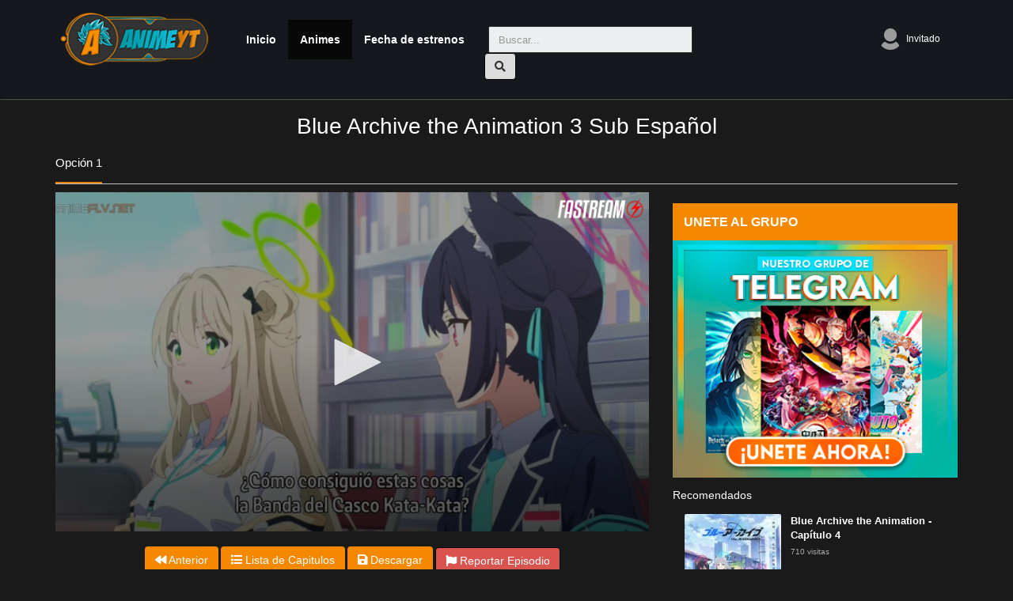

--- FILE ---
content_type: text/html; charset=UTF-8
request_url: https://ww3.ytanime.tv/ver/blue-archive-the-animation-capitulo-3
body_size: 4568
content:
<!doctype html>
<html lang="es">
<head>
	<title>Blue Archive the Animation   3 Sub Español [MEGA] - AnimeYT</title>
	<meta charset="utf-8">
    <meta name="google-site-verification" content="vi05HVElP9fhih-whWRGTF---gXNbehXvmPM52KcHe0" />
    <meta name="exoclick-site-verification" content="b639a6ed64fc2d1e54c53aef456dbd74">
    <meta name="viewport" content="width=device-width, initial-scale=1"/>
    <meta name="clckd" content="5e2322a04f2f69d9c4856b6feb5b2167" />
    <link rel="shortcut icon" href="/favicon.ico">
    <meta property="og:title" content="Blue Archive the Animation   3 Sub Español [MEGA] - AnimeYT" />
    <meta property="og:type" content="website" />
    <meta property="og:url" content="https://ww3.ytanime.tv/ver/blue-archive-the-animation-capitulo-3" />
    <meta name="description" content="Ver Blue Archive the Animation   3 Sub Español Gratis en HD Ligero ⚡ Descargar Blue Archive the Animation   3 ✅ Subtitulado al Español gratis sin límites y por MEGA" />
    <meta property="og:description" content="Ver Blue Archive the Animation   3 Sub Español Gratis en HD Ligero ⚡ Descargar Blue Archive the Animation   3 ✅ Subtitulado al Español gratis sin límites y por MEGA" />
    <meta property="og:site_name" content="AnimeYT"/>
    <meta property="fb:app_id" content="152416482296936" />
    <meta content='index,follow' name='robots'/>
    <meta content='noodp,noydir' name='robots'/>
    <link href="https://ww3.ytanime.tv/static/css/bootstrap.min.css" rel='stylesheet' type='text/css' media="all" />
    <link href="https://ww3.ytanime.tv/static/css/slick.css" rel='stylesheet' type='text/css' media="all" />
    <link href="https://ww3.ytanime.tv/static/css/slick-theme.css" rel='stylesheet' type='text/css' media="all" />
    
    <link href="https://ww3.ytanime.tv/static/css/style.css?v=1.1" rel='stylesheet' type='text/css' media="all" />
    <link href="https://ww3.ytanime.tv/static/css/owl.carousel.min.css" rel='stylesheet' type='text/css' media="all" />
    
	<link rel="stylesheet" href="https://use.fontawesome.com/releases/v5.7.2/css/all.css">
	<script src="//cdnjs.cloudflare.com/ajax/libs/jquery/3.2.1/jquery.min.js"></script>
	<script src="https://stackpath.bootstrapcdn.com/bootstrap/3.3.4/js/bootstrap.min.js"></script>
	<script src="https://ww3.ytanime.tv/static/js/slick.min.js"></script>
	<script src="https://ww3.ytanime.tv/static/js/owl.carousel.min.js"></script>
	<script src="https://ww3.ytanime.tv/static/js/script.js?v=1.1"></script>
	<script type="text/javascript">
		jQuery(document).ready(function($) {
			$('#js-slide').slick({
		        infinite: true,
		        autoplay: true
		    });
		});

	</script>

	
	
		
	
	
</head>
<body>
<div id="fb-root"></div>
<ins class="01d94676" data-key="1bdd93436a720a67d1524ad871c3c40d" data-cp-host="37097cad0d42436db1131930350b25c3|3|pelisprime.com" data-cp-domain="37097cad0d42436db1131930350b25c3|3|ytanime.tv"></ins>
<script async defer crossorigin="anonymous" src="https://connect.facebook.net/en_US/sdk.js#xfbml=1&version=v3.2&appId=152416482296936&autoLogAppEvents=1"></script>
	<nav class="navbar navbar-inverse navbar-fixed-top">
		<div class="container">
			<div class="navbar-header">
	          <button type="button" class="navbar-toggle collapsed" data-toggle="collapse" data-target="#navbar" aria-expanded="false" aria-controls="navbar">
              <span class="sr-only">Alternar navegación</span>
              <span class="icon-bar"></span>
              <span class="icon-bar"></span>
              <span class="icon-bar"></span>
            </button>
	          <a class="navbar-brand" href="https://ww3.ytanime.tv/"><h1><img src="https://ww3.ytanime.tv/static/img/logo-op.png" alt="AnimeYT"></h1></a>
	        </div>

	        <div id="navbar" class="navbar-collapse collapse">
				 <ul class="nav navbar-nav menuprincipal">
				 	              <li ><a href="/">Inicio</a></li>
              <li  class="active" ><a href="https://ww3.ytanime.tv/ultimos-animes">Animes</a></li>
              <li ><a href="https://ww3.ytanime.tv/calendario">Fecha de estrenos</a></li>
              <li><div class="top-search">
					<form class="navbar-form navbar-left" action="/search" method="GET">
			            <div class="input-group">
			               <input type="text" name="q" class="form-control" placeholder="Buscar...">
			               <div class="input-group-append">
			                  <button class="btn btn-light" type="button">
			                  <i class="fas fa-search"></i> 
			                  </button>
			               </div>
			            </div>
			         </form>
				</div></li>
              
            </ul>
            <ul class="nav navbar-nav navbar-right navbar-derecha">
				
            
            <li class="nav-item dropdown no-arrow osahan-right-navbar-user">
               <a class="nav-link dropdown-toggle user-dropdown-link" href="#" id="userDropdown" role="button" data-toggle="dropdown" aria-haspopup="true" aria-expanded="false">
               <img alt="Avatar" src="https://ww3.ytanime.tv/static/img/default-user.png">
               Invitado               </a>
                              	<div class="dropdown-menu dropdown-menu-right" aria-labelledby="userDropdown">
                  <a class="dropdown-item" href="https://ww3.ytanime.tv/login"><i class="fas fa-fw fa-user-circle"></i> &nbsp; Iniciar Sesión</a>
                  <div class="dropdown-divider"></div>
                  <a class="dropdown-item" href="https://ww3.ytanime.tv/signup"><i class="fas fa-user-plus"></i></i> &nbsp; Registrarse</a>
               </div>
                           </li>
			</ul>
	        </div>

		</div>
	</nav>
	<script src='https://www.google.com/recaptcha/api.js?hl=es'></script>
<div class="container">
	<div class="row justify-content-center">
		<div class="text-center">
			<h1 class="Title-epi mt-4">Blue Archive the Animation   3 Sub Español</h1>
		</div>
		<div class="container">
			<ul class="TPlayerNv">
				<li class="Button Current" data-tplayernv="Opt1" data-toggle="tooltip" title="Drive2"><span>Opción 1</span></li>
			</ul>
			<div class="row">
				<div class="video-content">
				<ins class="01d94676" data-key="06204f8a1f807df4131aaa5bd8c90b39" data-cp-host="37097cad0d42436db1131930350b25c3|2|pelisprime.com" data-cp-domain="37097cad0d42436db1131930350b25c3|2|ytanime.tv"></ins>
					<div class="col-md-8">
						<div class="embed-animecap">



														<div id="plays">
<IFRAME SRC="https://fastream.to/embed-kimosxk2kopt.html" FRAMEBORDER=0 MARGINWIDTH=0 MARGINHEIGHT=0 SCROLLING=NO WIDTH=750 HEIGHT=430 allowfullscreen></IFRAME> </div>
									<br>

						</div>
						<div class="mt-1 mb-4">

							<div class="text-center">
								<a class="btn btn-primary" href="https://ww3.ytanime.tv/ver/blue-archive-the-animation-capitulo-2"><i class="fas fa-backward"></i> Anterior</a> 								<a class="btn btn-primary" href="https://ww3.ytanime.tv/anime/blue-archive-the-animation"><i class="fas fa-list"></i> Lista de Capitulos</a>
																		</i></a>
									<a id="linkdescarga" class="btn btn-primary"><i class="fas fa-save"></i> Descargar</a>
									<a id="btnreportar" class="btn btn-danger" data-toggle="modal" data-target="#modalreporte"><i class="fas fa-flag"></i> Reportar Episodio</a>
									<br>
							</div>
							
							
							<div class="box mb-3" id="downcontainer">
								<div class="sa-layout__line sa-layout__line--xl">
									<strong class="sa-text sa-text--w-medium">Descargas</strong>
								</div>
								<p class="sa-text sa-text--w-light ng-binding">
																											<a class="btn btn-primary" href="https://pastea.me/?v=MgK"><i class="fas fa-list"></i> MEGA</a>																	</p>
							</div>
							<div class="box mb-3">
								<div class="sa-layout__line sa-layout__line--xl">
									<strong class="sa-text sa-text--w-medium">Sinopsis</strong>
								</div>
								<p class="sa-text sa-text--w-light ng-binding">
									Las academias de la ciudad están divididas en sus propios distritos y se consideran en su mayoría independientes. El Consejo General de Estudiantes actúa como junta de gobierno para gestionar las academias en su conjunto. Sin embargo, la capacidad de gobierno del grupo se ha detenido desde la misteriosa desaparición del presidente del Consejo General de Estudiantes. Un sinfín de problemas han comenzado a surgir en todo Kivotos en ausencia del liderazgo del presidente.

Para evitar el desastre, el Consejo General de Estudiantes solicita la ayuda del Club de Investigación Federal, también conocido como Schale. De hecho, Schale es el club más nuevo de la ciudad y el último en ser aprobado antes de la desaparición del presidente. Para llevar a cabo su tarea, Schale cuenta con la orientación de un Sensei que les ayude a resolver los incidentes en torno a Kivotos.								</p>
							</div>
							<div class="box mb-3">
								<div class="sa-layout__line sa-layout__line--xl">
									<strong class="sa-text sa-text--w-medium">Comentarios</strong>
								</div>
								<div id="comments">
									<p class="sa-text sa-text--w-light ng-binding">
																		</div>
								</p>
							</div>
						</div>
					</div>

					<div class="col-md-4">

						<div class="row">
							<div class="col-md-12">
								<div class="widget">

								</div>
								<div class="widget">
									
								</div>
								<div class="widget">
									<center>

									</center>
									<br>
								</div>
								<div class="widget">
								</div>
								<div class="widget">
									<div class="widget__header" id="chatheader">
										<h4 class="widget__header__title">UNETE AL GRUPO</h4>
										<br />
						
									</div>
									<a title="Telegram" href="https://t.me/ytanimetv"><img src="https://ytanime.tv/telegram2.png" alt="Telegram" /></a>
									<div class="widget__footer"></div>
								</div>
								<div class="main-title">
	<h6>Recomendados</h6>
</div>


<div class="col-md-12">
	
	<div class="video-card video-card-list">
		<div class="video-card-image">
			<a class="play-icon" href="https://ww3.ytanime.tv/ver/blue-archive-the-animation-capitulo-4"><i class="fas fa-play-circle"></i></a>
			<a href="https://ww3.ytanime.tv/ver/blue-archive-the-animation-capitulo-4"><img class="img-fluid" src="https://www3.animeyt.to/uploads/animePicture/optimized/thumb/661585ae5725d.jpg" alt=""></a>
		</div>
		<div class="video-card-body">
			<div class="video-title">
               	<a href="https://ww3.ytanime.tv/ver/blue-archive-the-animation-capitulo-4">Blue Archive the Animation - Capítulo 4</a>
            </div>
	        <div class="video-view">
	            710 visitas &nbsp;
	        </div>
		</div>
	</div>

		
	<div class="video-card video-card-list">
		<div class="video-card-image">
			<a class="play-icon" href="https://ww3.ytanime.tv/ver/blue-archive-the-animation-capitulo-5"><i class="fas fa-play-circle"></i></a>
			<a href="https://ww3.ytanime.tv/ver/blue-archive-the-animation-capitulo-5"><img class="img-fluid" src="https://www3.animeyt.to/uploads/animePicture/optimized/thumb/661585ae5725d.jpg" alt=""></a>
		</div>
		<div class="video-card-body">
			<div class="video-title">
               	<a href="https://ww3.ytanime.tv/ver/blue-archive-the-animation-capitulo-5">Blue Archive the Animation - Capítulo 5</a>
            </div>
	        <div class="video-view">
	            920 visitas &nbsp;
	        </div>
		</div>
	</div>

		
	<div class="video-card video-card-list">
		<div class="video-card-image">
			<a class="play-icon" href="https://ww3.ytanime.tv/ver/blue-archive-the-animation-capitulo-6"><i class="fas fa-play-circle"></i></a>
			<a href="https://ww3.ytanime.tv/ver/blue-archive-the-animation-capitulo-6"><img class="img-fluid" src="https://www3.animeyt.to/uploads/animePicture/optimized/thumb/661585ae5725d.jpg" alt=""></a>
		</div>
		<div class="video-card-body">
			<div class="video-title">
               	<a href="https://ww3.ytanime.tv/ver/blue-archive-the-animation-capitulo-6">Blue Archive the Animation - Capítulo 6</a>
            </div>
	        <div class="video-view">
	            693 visitas &nbsp;
	        </div>
		</div>
	</div>

		
<div class="video-card video-card-list">
		<div class="video-card-image">
			<a class="play-icon" href="https://ww3.ytanime.tv/ver/itsuka-tenma-no-kuro-usagi-capitulo-2"><i class="fas fa-play-circle"></i></a>
			<a href="https://ww3.ytanime.tv/ver/itsuka-tenma-no-kuro-usagi-capitulo-2"><img class="img-fluid" src="https://www3.animeyt.to/uploads/animePicture/optimized/thumb/itsuka-tenma-no-kuro-usagi.jpg" alt=""></a>
		</div>
		<div class="video-card-body">
			<div class="video-title">
               	<a href="https://ww3.ytanime.tv/ver/itsuka-tenma-no-kuro-usagi-capitulo-2">Itsuka Tenma No Kuro Usagi - Capítulo 2</a>
            </div>
	        <div class="video-view">
	            4411 visitas &nbsp;
	        </div>
		</div>
</div>


<div class="video-card video-card-list">
		<div class="video-card-image">
			<a class="play-icon" href="https://ww3.ytanime.tv/ver/maou-2099-capitulo-6"><i class="fas fa-play-circle"></i></a>
			<a href="https://ww3.ytanime.tv/ver/maou-2099-capitulo-6"><img class="img-fluid" src="https://www3.animeyt.to/uploads/animePicture/optimized/thumb/670afc2a0a166.jpg" alt=""></a>
		</div>
		<div class="video-card-body">
			<div class="video-title">
               	<a href="https://ww3.ytanime.tv/ver/maou-2099-capitulo-6">Maou 2099 - Capítulo 6</a>
            </div>
	        <div class="video-view">
	            478 visitas &nbsp;
	        </div>
		</div>
</div>


<div class="video-card video-card-list">
		<div class="video-card-image">
			<a class="play-icon" href="https://ww3.ytanime.tv/ver/fairy-tail-capitulo-84"><i class="fas fa-play-circle"></i></a>
			<a href="https://ww3.ytanime.tv/ver/fairy-tail-capitulo-84"><img class="img-fluid" src="https://www3.animeyt.to/uploads/animePicture/optimized/thumb/fairy-tail.jpg" alt=""></a>
		</div>
		<div class="video-card-body">
			<div class="video-title">
               	<a href="https://ww3.ytanime.tv/ver/fairy-tail-capitulo-84">Fairy Tail - Capítulo 84</a>
            </div>
	        <div class="video-view">
	            10867 visitas &nbsp;
	        </div>
		</div>
</div>


<div class="video-card video-card-list">
		<div class="video-card-image">
			<a class="play-icon" href="https://ww3.ytanime.tv/ver/hikaru-no-go-capitulo-66"><i class="fas fa-play-circle"></i></a>
			<a href="https://ww3.ytanime.tv/ver/hikaru-no-go-capitulo-66"><img class="img-fluid" src="https://www3.animeyt.to/uploads/animePicture/optimized/thumb/5c96a59521484.jpg" alt=""></a>
		</div>
		<div class="video-card-body">
			<div class="video-title">
               	<a href="https://ww3.ytanime.tv/ver/hikaru-no-go-capitulo-66">Hikaru no Go - Capítulo 66</a>
            </div>
	        <div class="video-view">
	            1791 visitas &nbsp;
	        </div>
		</div>
</div>


<div class="video-card video-card-list">
		<div class="video-card-image">
			<a class="play-icon" href="https://ww3.ytanime.tv/ver/hakumei-to-mikochi-capitulo-9"><i class="fas fa-play-circle"></i></a>
			<a href="https://ww3.ytanime.tv/ver/hakumei-to-mikochi-capitulo-9"><img class="img-fluid" src="https://www3.animeyt.to/uploads/animePicture/optimized/thumb/5bfba8de716f9.jpg" alt=""></a>
		</div>
		<div class="video-card-body">
			<div class="video-title">
               	<a href="https://ww3.ytanime.tv/ver/hakumei-to-mikochi-capitulo-9">Hakumei to Mikochi - Capítulo 9</a>
            </div>
	        <div class="video-view">
	            1924 visitas &nbsp;
	        </div>
		</div>
</div>


<div class="video-card video-card-list">
		<div class="video-card-image">
			<a class="play-icon" href="https://ww3.ytanime.tv/ver/inu-ni-nattara-suki-na-hito-ni-hirowareta-capitulo-6"><i class="fas fa-play-circle"></i></a>
			<a href="https://ww3.ytanime.tv/ver/inu-ni-nattara-suki-na-hito-ni-hirowareta-capitulo-6"><img class="img-fluid" src="https://www3.animeyt.to/uploads/animePicture/optimized/thumb/63bcaf7015c1a.jpg" alt=""></a>
		</div>
		<div class="video-card-body">
			<div class="video-title">
               	<a href="https://ww3.ytanime.tv/ver/inu-ni-nattara-suki-na-hito-ni-hirowareta-capitulo-6">Inu ni Nattara Suki na Hito ni Hirowareta. - Capítulo 6</a>
            </div>
	        <div class="video-view">
	            1724 visitas &nbsp;
	        </div>
		</div>
</div>


<div class="video-card video-card-list">
		<div class="video-card-image">
			<a class="play-icon" href="https://ww3.ytanime.tv/ver/classicaloid-2nd-season-capitulo-10"><i class="fas fa-play-circle"></i></a>
			<a href="https://ww3.ytanime.tv/ver/classicaloid-2nd-season-capitulo-10"><img class="img-fluid" src="https://www3.animeyt.to/uploads/animePicture/optimized/thumb/classicaloid-2nd-season.jpg" alt=""></a>
		</div>
		<div class="video-card-body">
			<div class="video-title">
               	<a href="https://ww3.ytanime.tv/ver/classicaloid-2nd-season-capitulo-10">ClassicaLoid 2nd Season - Capítulo 10</a>
            </div>
	        <div class="video-view">
	            1969 visitas &nbsp;
	        </div>
		</div>
</div>

		
				
	
</div>							</div>
						</div>
					</div>
				</div>
			</div>

		</div>


	</div>
</div>
<!-- Modal -->
<div id="modalreporte" class="modal fade" role="dialog">
	<div class="modal-dialog">

		<!-- Modal content-->
		<div class="modal-content">
			<form id="sendreport" action="/ajax?action=reportarcapitulo" method="POST">
				<div class="modal-header">
					<button type="button" class="close" data-dismiss="modal">&times;</button>
					<h4 class="modal-title">Reportar Capítulo</h4>
				</div>
				<div class="modal-body">
					<div id="alert-content">

					</div>
					<div class="form-content">
						<div class="form-group">
							<label for="serverdown">Servidor dañado: </label>
							<select id="serverdown" name="serverdown" class="form-control" required="">
								<option value="Cinema">Cinema</option>
								<option value="mega">MEGA</option>
								<option value="zippyshare">ZippyShare</option>
							</select>
						</div>
													<div class="form-group">
								<input type="email" class="form-control" name="emailReported" placeholder="Correo electrónico" required>
							</div>
							<div class="form-group">
								<div class="g-recaptcha" data-sitekey="6LeP_aUUAAAAAH29KBUpYY3qr8Yhnaq05ZYoaFLQ"></div>
							</div>

											</div>
				</div>
				<input type="hidden" name="capid" value="33764">
				<div class="modal-footer">
					<button type="submit" class="btn btn-success" id="btn-sendreport">Enviar</button>
					<button type="button" class="btn btn-danger" data-dismiss="modal">Cerrar</button>
				</div>
			</form>
		</div>

	</div>
</div><footer>
	<div class="container">
		<div class="col-xs-6 col-md-6 item-footer">
			<h4>Enlaces</h4>
			<ul class="menu-links">
				<li><a href="https://ytanime.tv/ultimos-animes">Animes</a></li>
				<li><a href="https://ytanime.tv/sitemap.xml">Sitemap</a></li>


			</ul>
		</div>
		<div class="col-xs-6 col-md-3 item-footer">
			<h4>Síguenos</h4>
			<ul class="menu-links">
				<li><a href="https://www.facebook.com/ytanime.tv" target="_blank">Facebook</a></li>
			</ul>
		</div>
		<div style="clear:both;"></div>
	</div>
	<div class="copyright">
		<div class="container">
			<div class="col-xs-12 col-md-6 copyright-content">
				© 2026 AnimeYT | Todos los derechos son reservados
			</div>
			<div style="clear:both;"></div>
		</div>
	</div>
</footer>


<script defer src="https://static.cloudflareinsights.com/beacon.min.js/vcd15cbe7772f49c399c6a5babf22c1241717689176015" integrity="sha512-ZpsOmlRQV6y907TI0dKBHq9Md29nnaEIPlkf84rnaERnq6zvWvPUqr2ft8M1aS28oN72PdrCzSjY4U6VaAw1EQ==" data-cf-beacon='{"version":"2024.11.0","token":"1287c7260de84882b2c9336c49b65f2d","r":1,"server_timing":{"name":{"cfCacheStatus":true,"cfEdge":true,"cfExtPri":true,"cfL4":true,"cfOrigin":true,"cfSpeedBrain":true},"location_startswith":null}}' crossorigin="anonymous"></script>
</body>

</html><!-- Page generated in 0.181 seconds. -->

--- FILE ---
content_type: text/html; charset=UTF-8
request_url: https://fastream.to/embed-kimosxk2kopt.html
body_size: 4098
content:
<HTML>
<HEAD>
<link rel="stylesheet" href="/css/main.css">
<script src="/js/jquery.min.js"></script>
<script src="/js/xupload.js"></script>
<script src="/js/jquery.cookie.js"></script>
<script>
$.cookie('file_id', '331408', { expires: 10 });
$.cookie('aff', '2', { expires: 10 });
$.cookie('ref_url', 'ww3.ytanime.tv', { expires: 10 });
</script>

<div style ="display:none"><script id="_wau1xg">var _wau = _wau || []; _wau.push(["classic", "y7jk20u14x", "1xg"]);</script><script async src="//waust.at/c.js"></script></div>

<!-- Histats.com  START  (aync)-->
<script type="text/javascript">var _Hasync= _Hasync|| [];
_Hasync.push(['Histats.start', '1,4695665,4,0,0,0,00010000']);
_Hasync.push(['Histats.fasi', '1']);
_Hasync.push(['Histats.track_hits', '']);
(function() {
var hs = document.createElement('script'); hs.type = 'text/javascript'; hs.async = true;
hs.src = ('//s10.histats.com/js15_as.js');
(document.getElementsByTagName('head')[0] || document.getElementsByTagName('body')[0]).appendChild(hs);
})();</script>
<noscript><a href="/" target="_blank"><img  src="//sstatic1.histats.com/0.gif?4695665&101" alt="acesso" border="0"></a></noscript>
<!-- Histats.com  END  -->

</HEAD>
<BODY topmargin=0 leftmargin=0 style="background:transparent;">





    <div style="position:relative;">
    
        <!-- Over player banner ADs code start here -->

        <!-- Over player banner ADs code end here -->
    

		<div id="adbd" class="overdiv">
			<div>Disable ADBlock plugin and allow pop-ups in your browser to watch video</div>
		</div>

		<div id="play_limit_box">
		<a href="https://fastream.to/premium.html" target="_blank">Upgrade you account</a> to watch videos with no limits!
		</div>

    <script type='text/javascript' src='/player/jw8/jwplayer.js?v='></script>
				<script type="text/javascript">jwplayer.key="";</script>
				<style>
					.jw-nextup-container{display:none !important; }
					.jw-share-item, .jw-info-overlay-item, .jw-stats-item{display:none !important;}
					.jw-display-icon-container .jw-icon-inline { display: none !important; } /*hide rewind+forward big buttons*/
					.jw-button-container .jw-icon-rewind {display:none !important;}
					.jw-display-icon-rewind { xdisplay: block !important; }
					.jw-featured, .jw-rightclick { display:none !important; }
				</style>
				<script src="/js/localstorage-slim.js"></script>
				<div id='vplayer' style="width:100%;height:100%;text-align:center;"><img src="https://s40.fastream.to/i/07/00066/kimosxk2kopt.jpg" style="width:100%;height:100%;"></div>

    </div>




<script type='text/javascript'>eval(function(p,a,c,k,e,d){while(c--)if(k[c])p=p.replace(new RegExp('\\b'+c.toString(a)+'\\b','g'),k[c]);return p}('b("90").8z({8y:[{3g:"y://3m.1b.w/8x/3k/3j/8w,l,n,h,.8v/8u.8t?t=8s&s=39&e=8r&v=3a&i=0.3&8q=0"}],8p:"y://3m.1b.w/i/3k/3j/1c.8o",8n:"3i%",8m:"3i%",8l:"8k",8j:"8i.15",8h:"8g",8f:\'8e\',8d:"1t",18:[],"8c":{8b:"%8a 89%88%87%86%85%84.w%83-1c.82%22 81%1u 80%1u 7z%1u 7y%7x 7w%7u 7t%7s 7r%3h%7q%7p%3h",3f:"y://1b.w/1c",7o:[]},\'7n\':{"7m":"7k","7j":"7i","7h":"7g"},7f:"",7e:"y://1b.w",7d:{3g:"y://i.7c.7b/7a/79.1x",3f:"",1a:"78-77",76:"5",1d:1t},75:{},74:1t,72:[0.5,1,2,3]});k 1r,1s;k 71=0,70=0;k j=b();k 3e=0,6z=0,6y=0,p=0;$.6x({6w:{\'6u-6t\':\'6s-6r\'}});j.q(\'6q\',a(x){g(5>0&&x.1a>=5&&1s!=1){1s=1;$(\'16.6p\').6o(\'6n\')}g(x.1a>=p+5||x.1a<p){p=x.1a;1q.6m(\'1p\',6l.6k(p),{6j:60*60*24*7})}});j.q(\'1f\',a(x){3e=x.1a});j.q(\'6i\',a(x){3d(x)});j.q(\'6h\',a(){$(\'16.3c\').6g();1q.6f(\'1p\')});j.q(\'6e\',a(x){});a 3d(x){$(\'16.3c\').1d();$(\'#6d\').1d();g(1r)3b;g(\'\'==\'\')3b;1r=1;1k=0;g(1w.6c==1){1k=1}$.36(\'/6b?6a=38&69=3a&68=39-67&1k=\'+1k,a(37){1o.1n(\'38:\'+37)});k p=1q.36(\'1p\');g(p>0){b().1f(p)}}a 66(){k 18=j.65(34);1o.1n(18);g(18.35>1){64(i=0;i<18.35;i++){g(18[i].63==34){1o.1n(\'!!=\'+i);j.61(i)}}}}j.q(\'5z\',a(){b().1l(\'<f 2o="2n://2m.2l.2k/2j/f" 2i="u-f-r u-f-r-5y" 2h="0 0 1i 1i" 2g="2f"><1g d="m 25.5x,57.5w v 5v.3 c 0.5u,2.5t 2.5s,4.5r 4.8,4.8 h 62.7 v -19.3 h -48.2 v -2b.4 33 5q.5p v 19.3 c 0,5.3 3.6,7.2 8,4.3 l 41.8,-27.9 c 2.5o,-1.5n 4.5m,-5.5l 2.7,-8 -0.5k,-1.5j -1.5i,-2.5h -2.7,-2.7 l -41.8,-27.9 c -4.4,-2.9 -8,-1 -8,4.3 v 19.3 33 30.5g c -2.5f,0.5e -4.5d,2.5c -4.9,4.9 z m 5b.5a,73.59 c -3.31,-6.2z -10.2y,-10.2x -17.7,-10.6 -7.2w,0.2u -13.2t,4.2s -17.7,10.6 -8.1j,14.2r -8.1j,32.2q 0,46.3 3.31,6.2z 10.2y,10.2x 17.7,10.6 7.2w,-0.2u 13.2t,-4.2s 17.7,-10.6 8.1j,-14.2r 8.1j,-32.2q 0,-46.3 z m -17.7,47.2 c -7.8,0 -14.4,-11 -14.4,-24.1 0,-13.1 6.6,-24.1 14.4,-24.1 7.8,0 14.4,11 14.4,24.1 0,13.1 -6.5,24.1 -14.4,24.1 z m -47.58,9.56 v -51 l -4.8,4.8 -6.8,-6.8 13,-12.55 c 3.54,-3.53 8.52,-0.50 8.2,3.4 v 62.4z z"></1g></f>\',"4y 10 26",a(){b().1f(b().23()+10)},"2p");$("16[20=2p]").1y().4x(\'.u-r-1m\');b().1l(\'<f 2o="2n://2m.2l.2k/2j/f" 2i="u-f-r u-f-r-1m" 2h="0 0 1i 1i" 2g="2f"><1g d="4w.2,4v.4u.o,21.o,0,0,0-17.7-10.6,21.o,21.o,0,0,0-17.7,10.6,44.1h,44.1h,0,0,0,0,46.3,21.o,21.o,0,0,0,17.7,10.6,21.o,21.o,0,0,0,17.7-10.6,44.1h,44.1h,0,0,0,0-46.4t-17.7,47.2c-7.8,0-14.4-11-14.4-24.4s.6-24.1,14.4-24.1,14.4,11,14.4,24.4r.4,2e.4q,4p.5,2e.4o-43.4,9.7v-4n-4.8,4.8-6.8-6.8,13-4m.8,4.8,0,0,1,8.2,3.4l.7l-9.6-.4k-4j.4i.4h.2d,4.2d,0,0,1-4.8,4.4g.6v-19.4f.2v-2b.4e.4d.4c,5.3-3.6,7.2-8,4.3l-41.8-27.4b.2a,6.2a,0,0,1-2.7-8,5.29,5.29,0,0,1,2.7-2.4a.8-27.49.4-2.9,8-1,8,4.45.42.40.28,4.28,0,0,1,3z.1,57.3y"></1g></f>\',"3x 10 26",a(){k 1e=b().23()-10;g(1e<0)1e=0;b().1f(1e)},"1z");$("16[20=1z]").1y().3w(\'.u-r-3v\');$("16.u-r-1m").1d()});b().1l("/3u/3t.1x","3s q 3r",a(){k 1v=1w.3q(\'y://1b.w/1c\',\'3p\');1v.3o()},"3n");',36,325,'||||||||||function|jwplayer||||svg|if|||player|var||||589|lastt|on|icon|||jw||to||https||||||||div||tracks||position|fastream|kimosxk2kopt|hide|tt|seek|path|769|240|60009|adb|addButton|rewind|log|console|ttkimosxk2kopt|ls|vvplay|vvad|true|3D0|win|window|png|detach|ff00|button|||getPosition|||sec||974|887|013|96||867|178|false|focusable|viewBox|class|2000|org|w3|www|http|xmlns|ff11|06475|23525|29374|97928|30317||31579|29683|38421|30626||72072||H|track_name|length|get|data|view|1769901001|20766829|return|video_ad|doPlay|prevt|link|file|3E|100|00066|07||s40|download11|focus|_blank|open|site|Watch|download2|images|playback|insertBefore|Rewind|778Z|214|2A4||3H209|||3v19||||9c4|7l41|9a6|3c0|1v19|4H79|3h48|8H146|3a4|2v125|130|1Zm162|4v62|13a4|51l|278Zm|95|278|1S103|1s6|3Zm|078a21|131|M113|insertAfter|Forward|69999|88605||21053|03598|02543|99999|72863||77056|04577|422413|163|210431|860275|03972|689569|893957|124979|52502|174985|57502|04363|13843|480087|93574|99396|160|76396|164107|63589|03604|125|778|993957|rewind2|ready||setCurrentAudioTrack||name|for|getAudioTracks|set_audio_track|db712cb49149b630d0e517ab5cf05f6d|hash|view_id|op|dl|adbon|over_player_msg|pause|remove|show|complete|play|ttl|round|Math|set|slow|fadeIn|video_ad_fadein|time|cache|no|Cache|Content||headers|ajaxSetup|v2done|tott|vastdone2|vastdone1|playbackRates||playbackRateControls|cast|margin|right|top|logo125|T3mW7kJt|cc|postimg|logo|aboutlink|abouttext|Low|503|Normal|942|HD||2169|qualityLabels|sites|2FIFRAME|3C|allowfullscreen|3D360|HEIGHT|3D640||WIDTH|3DNO|SCROLLING|MARGINHEIGHT|MARGINWIDTH|FRAMEBORDER|html|2Fembed|2Ffastream|2F|3A|22https|3D|SRC|3CIFRAME|code|sharing|androidhls|auto|preload|none|fullscreenOrientationLock|1421|duration|uniform|stretching|height|width|jpg|image|sp|43200|HHE4kqoddLnIwUzsAQVep5Uq7WHsWv0tCJkY2HIswio|m3u8|master|urlset|kimosxk2kopt_|hls2|sources|setup|vplayer'.split('|')))
</script>




<Script>
$(function() {
 
});
</Script>


<!-- Custom User Ads start -->
	<script type='text/javascript' src='//replytangerine.com/06/2f/d3/062fd35ae9d54095c074a6ab5755e01b.js'></script>
<!-- Custom User Ads end -->



<!-- Javascript Alt Ads code start -->
	
	
	
<!-- Javascript Alt Ads code end -->


</BODY></HTML>

--- FILE ---
content_type: text/html; charset=utf-8
request_url: https://www.google.com/recaptcha/api2/anchor?ar=1&k=6LeP_aUUAAAAAH29KBUpYY3qr8Yhnaq05ZYoaFLQ&co=aHR0cHM6Ly93dzMueXRhbmltZS50djo0NDM.&hl=es&v=N67nZn4AqZkNcbeMu4prBgzg&size=normal&anchor-ms=20000&execute-ms=30000&cb=zeax8a2gly4q
body_size: 49543
content:
<!DOCTYPE HTML><html dir="ltr" lang="es"><head><meta http-equiv="Content-Type" content="text/html; charset=UTF-8">
<meta http-equiv="X-UA-Compatible" content="IE=edge">
<title>reCAPTCHA</title>
<style type="text/css">
/* cyrillic-ext */
@font-face {
  font-family: 'Roboto';
  font-style: normal;
  font-weight: 400;
  font-stretch: 100%;
  src: url(//fonts.gstatic.com/s/roboto/v48/KFO7CnqEu92Fr1ME7kSn66aGLdTylUAMa3GUBHMdazTgWw.woff2) format('woff2');
  unicode-range: U+0460-052F, U+1C80-1C8A, U+20B4, U+2DE0-2DFF, U+A640-A69F, U+FE2E-FE2F;
}
/* cyrillic */
@font-face {
  font-family: 'Roboto';
  font-style: normal;
  font-weight: 400;
  font-stretch: 100%;
  src: url(//fonts.gstatic.com/s/roboto/v48/KFO7CnqEu92Fr1ME7kSn66aGLdTylUAMa3iUBHMdazTgWw.woff2) format('woff2');
  unicode-range: U+0301, U+0400-045F, U+0490-0491, U+04B0-04B1, U+2116;
}
/* greek-ext */
@font-face {
  font-family: 'Roboto';
  font-style: normal;
  font-weight: 400;
  font-stretch: 100%;
  src: url(//fonts.gstatic.com/s/roboto/v48/KFO7CnqEu92Fr1ME7kSn66aGLdTylUAMa3CUBHMdazTgWw.woff2) format('woff2');
  unicode-range: U+1F00-1FFF;
}
/* greek */
@font-face {
  font-family: 'Roboto';
  font-style: normal;
  font-weight: 400;
  font-stretch: 100%;
  src: url(//fonts.gstatic.com/s/roboto/v48/KFO7CnqEu92Fr1ME7kSn66aGLdTylUAMa3-UBHMdazTgWw.woff2) format('woff2');
  unicode-range: U+0370-0377, U+037A-037F, U+0384-038A, U+038C, U+038E-03A1, U+03A3-03FF;
}
/* math */
@font-face {
  font-family: 'Roboto';
  font-style: normal;
  font-weight: 400;
  font-stretch: 100%;
  src: url(//fonts.gstatic.com/s/roboto/v48/KFO7CnqEu92Fr1ME7kSn66aGLdTylUAMawCUBHMdazTgWw.woff2) format('woff2');
  unicode-range: U+0302-0303, U+0305, U+0307-0308, U+0310, U+0312, U+0315, U+031A, U+0326-0327, U+032C, U+032F-0330, U+0332-0333, U+0338, U+033A, U+0346, U+034D, U+0391-03A1, U+03A3-03A9, U+03B1-03C9, U+03D1, U+03D5-03D6, U+03F0-03F1, U+03F4-03F5, U+2016-2017, U+2034-2038, U+203C, U+2040, U+2043, U+2047, U+2050, U+2057, U+205F, U+2070-2071, U+2074-208E, U+2090-209C, U+20D0-20DC, U+20E1, U+20E5-20EF, U+2100-2112, U+2114-2115, U+2117-2121, U+2123-214F, U+2190, U+2192, U+2194-21AE, U+21B0-21E5, U+21F1-21F2, U+21F4-2211, U+2213-2214, U+2216-22FF, U+2308-230B, U+2310, U+2319, U+231C-2321, U+2336-237A, U+237C, U+2395, U+239B-23B7, U+23D0, U+23DC-23E1, U+2474-2475, U+25AF, U+25B3, U+25B7, U+25BD, U+25C1, U+25CA, U+25CC, U+25FB, U+266D-266F, U+27C0-27FF, U+2900-2AFF, U+2B0E-2B11, U+2B30-2B4C, U+2BFE, U+3030, U+FF5B, U+FF5D, U+1D400-1D7FF, U+1EE00-1EEFF;
}
/* symbols */
@font-face {
  font-family: 'Roboto';
  font-style: normal;
  font-weight: 400;
  font-stretch: 100%;
  src: url(//fonts.gstatic.com/s/roboto/v48/KFO7CnqEu92Fr1ME7kSn66aGLdTylUAMaxKUBHMdazTgWw.woff2) format('woff2');
  unicode-range: U+0001-000C, U+000E-001F, U+007F-009F, U+20DD-20E0, U+20E2-20E4, U+2150-218F, U+2190, U+2192, U+2194-2199, U+21AF, U+21E6-21F0, U+21F3, U+2218-2219, U+2299, U+22C4-22C6, U+2300-243F, U+2440-244A, U+2460-24FF, U+25A0-27BF, U+2800-28FF, U+2921-2922, U+2981, U+29BF, U+29EB, U+2B00-2BFF, U+4DC0-4DFF, U+FFF9-FFFB, U+10140-1018E, U+10190-1019C, U+101A0, U+101D0-101FD, U+102E0-102FB, U+10E60-10E7E, U+1D2C0-1D2D3, U+1D2E0-1D37F, U+1F000-1F0FF, U+1F100-1F1AD, U+1F1E6-1F1FF, U+1F30D-1F30F, U+1F315, U+1F31C, U+1F31E, U+1F320-1F32C, U+1F336, U+1F378, U+1F37D, U+1F382, U+1F393-1F39F, U+1F3A7-1F3A8, U+1F3AC-1F3AF, U+1F3C2, U+1F3C4-1F3C6, U+1F3CA-1F3CE, U+1F3D4-1F3E0, U+1F3ED, U+1F3F1-1F3F3, U+1F3F5-1F3F7, U+1F408, U+1F415, U+1F41F, U+1F426, U+1F43F, U+1F441-1F442, U+1F444, U+1F446-1F449, U+1F44C-1F44E, U+1F453, U+1F46A, U+1F47D, U+1F4A3, U+1F4B0, U+1F4B3, U+1F4B9, U+1F4BB, U+1F4BF, U+1F4C8-1F4CB, U+1F4D6, U+1F4DA, U+1F4DF, U+1F4E3-1F4E6, U+1F4EA-1F4ED, U+1F4F7, U+1F4F9-1F4FB, U+1F4FD-1F4FE, U+1F503, U+1F507-1F50B, U+1F50D, U+1F512-1F513, U+1F53E-1F54A, U+1F54F-1F5FA, U+1F610, U+1F650-1F67F, U+1F687, U+1F68D, U+1F691, U+1F694, U+1F698, U+1F6AD, U+1F6B2, U+1F6B9-1F6BA, U+1F6BC, U+1F6C6-1F6CF, U+1F6D3-1F6D7, U+1F6E0-1F6EA, U+1F6F0-1F6F3, U+1F6F7-1F6FC, U+1F700-1F7FF, U+1F800-1F80B, U+1F810-1F847, U+1F850-1F859, U+1F860-1F887, U+1F890-1F8AD, U+1F8B0-1F8BB, U+1F8C0-1F8C1, U+1F900-1F90B, U+1F93B, U+1F946, U+1F984, U+1F996, U+1F9E9, U+1FA00-1FA6F, U+1FA70-1FA7C, U+1FA80-1FA89, U+1FA8F-1FAC6, U+1FACE-1FADC, U+1FADF-1FAE9, U+1FAF0-1FAF8, U+1FB00-1FBFF;
}
/* vietnamese */
@font-face {
  font-family: 'Roboto';
  font-style: normal;
  font-weight: 400;
  font-stretch: 100%;
  src: url(//fonts.gstatic.com/s/roboto/v48/KFO7CnqEu92Fr1ME7kSn66aGLdTylUAMa3OUBHMdazTgWw.woff2) format('woff2');
  unicode-range: U+0102-0103, U+0110-0111, U+0128-0129, U+0168-0169, U+01A0-01A1, U+01AF-01B0, U+0300-0301, U+0303-0304, U+0308-0309, U+0323, U+0329, U+1EA0-1EF9, U+20AB;
}
/* latin-ext */
@font-face {
  font-family: 'Roboto';
  font-style: normal;
  font-weight: 400;
  font-stretch: 100%;
  src: url(//fonts.gstatic.com/s/roboto/v48/KFO7CnqEu92Fr1ME7kSn66aGLdTylUAMa3KUBHMdazTgWw.woff2) format('woff2');
  unicode-range: U+0100-02BA, U+02BD-02C5, U+02C7-02CC, U+02CE-02D7, U+02DD-02FF, U+0304, U+0308, U+0329, U+1D00-1DBF, U+1E00-1E9F, U+1EF2-1EFF, U+2020, U+20A0-20AB, U+20AD-20C0, U+2113, U+2C60-2C7F, U+A720-A7FF;
}
/* latin */
@font-face {
  font-family: 'Roboto';
  font-style: normal;
  font-weight: 400;
  font-stretch: 100%;
  src: url(//fonts.gstatic.com/s/roboto/v48/KFO7CnqEu92Fr1ME7kSn66aGLdTylUAMa3yUBHMdazQ.woff2) format('woff2');
  unicode-range: U+0000-00FF, U+0131, U+0152-0153, U+02BB-02BC, U+02C6, U+02DA, U+02DC, U+0304, U+0308, U+0329, U+2000-206F, U+20AC, U+2122, U+2191, U+2193, U+2212, U+2215, U+FEFF, U+FFFD;
}
/* cyrillic-ext */
@font-face {
  font-family: 'Roboto';
  font-style: normal;
  font-weight: 500;
  font-stretch: 100%;
  src: url(//fonts.gstatic.com/s/roboto/v48/KFO7CnqEu92Fr1ME7kSn66aGLdTylUAMa3GUBHMdazTgWw.woff2) format('woff2');
  unicode-range: U+0460-052F, U+1C80-1C8A, U+20B4, U+2DE0-2DFF, U+A640-A69F, U+FE2E-FE2F;
}
/* cyrillic */
@font-face {
  font-family: 'Roboto';
  font-style: normal;
  font-weight: 500;
  font-stretch: 100%;
  src: url(//fonts.gstatic.com/s/roboto/v48/KFO7CnqEu92Fr1ME7kSn66aGLdTylUAMa3iUBHMdazTgWw.woff2) format('woff2');
  unicode-range: U+0301, U+0400-045F, U+0490-0491, U+04B0-04B1, U+2116;
}
/* greek-ext */
@font-face {
  font-family: 'Roboto';
  font-style: normal;
  font-weight: 500;
  font-stretch: 100%;
  src: url(//fonts.gstatic.com/s/roboto/v48/KFO7CnqEu92Fr1ME7kSn66aGLdTylUAMa3CUBHMdazTgWw.woff2) format('woff2');
  unicode-range: U+1F00-1FFF;
}
/* greek */
@font-face {
  font-family: 'Roboto';
  font-style: normal;
  font-weight: 500;
  font-stretch: 100%;
  src: url(//fonts.gstatic.com/s/roboto/v48/KFO7CnqEu92Fr1ME7kSn66aGLdTylUAMa3-UBHMdazTgWw.woff2) format('woff2');
  unicode-range: U+0370-0377, U+037A-037F, U+0384-038A, U+038C, U+038E-03A1, U+03A3-03FF;
}
/* math */
@font-face {
  font-family: 'Roboto';
  font-style: normal;
  font-weight: 500;
  font-stretch: 100%;
  src: url(//fonts.gstatic.com/s/roboto/v48/KFO7CnqEu92Fr1ME7kSn66aGLdTylUAMawCUBHMdazTgWw.woff2) format('woff2');
  unicode-range: U+0302-0303, U+0305, U+0307-0308, U+0310, U+0312, U+0315, U+031A, U+0326-0327, U+032C, U+032F-0330, U+0332-0333, U+0338, U+033A, U+0346, U+034D, U+0391-03A1, U+03A3-03A9, U+03B1-03C9, U+03D1, U+03D5-03D6, U+03F0-03F1, U+03F4-03F5, U+2016-2017, U+2034-2038, U+203C, U+2040, U+2043, U+2047, U+2050, U+2057, U+205F, U+2070-2071, U+2074-208E, U+2090-209C, U+20D0-20DC, U+20E1, U+20E5-20EF, U+2100-2112, U+2114-2115, U+2117-2121, U+2123-214F, U+2190, U+2192, U+2194-21AE, U+21B0-21E5, U+21F1-21F2, U+21F4-2211, U+2213-2214, U+2216-22FF, U+2308-230B, U+2310, U+2319, U+231C-2321, U+2336-237A, U+237C, U+2395, U+239B-23B7, U+23D0, U+23DC-23E1, U+2474-2475, U+25AF, U+25B3, U+25B7, U+25BD, U+25C1, U+25CA, U+25CC, U+25FB, U+266D-266F, U+27C0-27FF, U+2900-2AFF, U+2B0E-2B11, U+2B30-2B4C, U+2BFE, U+3030, U+FF5B, U+FF5D, U+1D400-1D7FF, U+1EE00-1EEFF;
}
/* symbols */
@font-face {
  font-family: 'Roboto';
  font-style: normal;
  font-weight: 500;
  font-stretch: 100%;
  src: url(//fonts.gstatic.com/s/roboto/v48/KFO7CnqEu92Fr1ME7kSn66aGLdTylUAMaxKUBHMdazTgWw.woff2) format('woff2');
  unicode-range: U+0001-000C, U+000E-001F, U+007F-009F, U+20DD-20E0, U+20E2-20E4, U+2150-218F, U+2190, U+2192, U+2194-2199, U+21AF, U+21E6-21F0, U+21F3, U+2218-2219, U+2299, U+22C4-22C6, U+2300-243F, U+2440-244A, U+2460-24FF, U+25A0-27BF, U+2800-28FF, U+2921-2922, U+2981, U+29BF, U+29EB, U+2B00-2BFF, U+4DC0-4DFF, U+FFF9-FFFB, U+10140-1018E, U+10190-1019C, U+101A0, U+101D0-101FD, U+102E0-102FB, U+10E60-10E7E, U+1D2C0-1D2D3, U+1D2E0-1D37F, U+1F000-1F0FF, U+1F100-1F1AD, U+1F1E6-1F1FF, U+1F30D-1F30F, U+1F315, U+1F31C, U+1F31E, U+1F320-1F32C, U+1F336, U+1F378, U+1F37D, U+1F382, U+1F393-1F39F, U+1F3A7-1F3A8, U+1F3AC-1F3AF, U+1F3C2, U+1F3C4-1F3C6, U+1F3CA-1F3CE, U+1F3D4-1F3E0, U+1F3ED, U+1F3F1-1F3F3, U+1F3F5-1F3F7, U+1F408, U+1F415, U+1F41F, U+1F426, U+1F43F, U+1F441-1F442, U+1F444, U+1F446-1F449, U+1F44C-1F44E, U+1F453, U+1F46A, U+1F47D, U+1F4A3, U+1F4B0, U+1F4B3, U+1F4B9, U+1F4BB, U+1F4BF, U+1F4C8-1F4CB, U+1F4D6, U+1F4DA, U+1F4DF, U+1F4E3-1F4E6, U+1F4EA-1F4ED, U+1F4F7, U+1F4F9-1F4FB, U+1F4FD-1F4FE, U+1F503, U+1F507-1F50B, U+1F50D, U+1F512-1F513, U+1F53E-1F54A, U+1F54F-1F5FA, U+1F610, U+1F650-1F67F, U+1F687, U+1F68D, U+1F691, U+1F694, U+1F698, U+1F6AD, U+1F6B2, U+1F6B9-1F6BA, U+1F6BC, U+1F6C6-1F6CF, U+1F6D3-1F6D7, U+1F6E0-1F6EA, U+1F6F0-1F6F3, U+1F6F7-1F6FC, U+1F700-1F7FF, U+1F800-1F80B, U+1F810-1F847, U+1F850-1F859, U+1F860-1F887, U+1F890-1F8AD, U+1F8B0-1F8BB, U+1F8C0-1F8C1, U+1F900-1F90B, U+1F93B, U+1F946, U+1F984, U+1F996, U+1F9E9, U+1FA00-1FA6F, U+1FA70-1FA7C, U+1FA80-1FA89, U+1FA8F-1FAC6, U+1FACE-1FADC, U+1FADF-1FAE9, U+1FAF0-1FAF8, U+1FB00-1FBFF;
}
/* vietnamese */
@font-face {
  font-family: 'Roboto';
  font-style: normal;
  font-weight: 500;
  font-stretch: 100%;
  src: url(//fonts.gstatic.com/s/roboto/v48/KFO7CnqEu92Fr1ME7kSn66aGLdTylUAMa3OUBHMdazTgWw.woff2) format('woff2');
  unicode-range: U+0102-0103, U+0110-0111, U+0128-0129, U+0168-0169, U+01A0-01A1, U+01AF-01B0, U+0300-0301, U+0303-0304, U+0308-0309, U+0323, U+0329, U+1EA0-1EF9, U+20AB;
}
/* latin-ext */
@font-face {
  font-family: 'Roboto';
  font-style: normal;
  font-weight: 500;
  font-stretch: 100%;
  src: url(//fonts.gstatic.com/s/roboto/v48/KFO7CnqEu92Fr1ME7kSn66aGLdTylUAMa3KUBHMdazTgWw.woff2) format('woff2');
  unicode-range: U+0100-02BA, U+02BD-02C5, U+02C7-02CC, U+02CE-02D7, U+02DD-02FF, U+0304, U+0308, U+0329, U+1D00-1DBF, U+1E00-1E9F, U+1EF2-1EFF, U+2020, U+20A0-20AB, U+20AD-20C0, U+2113, U+2C60-2C7F, U+A720-A7FF;
}
/* latin */
@font-face {
  font-family: 'Roboto';
  font-style: normal;
  font-weight: 500;
  font-stretch: 100%;
  src: url(//fonts.gstatic.com/s/roboto/v48/KFO7CnqEu92Fr1ME7kSn66aGLdTylUAMa3yUBHMdazQ.woff2) format('woff2');
  unicode-range: U+0000-00FF, U+0131, U+0152-0153, U+02BB-02BC, U+02C6, U+02DA, U+02DC, U+0304, U+0308, U+0329, U+2000-206F, U+20AC, U+2122, U+2191, U+2193, U+2212, U+2215, U+FEFF, U+FFFD;
}
/* cyrillic-ext */
@font-face {
  font-family: 'Roboto';
  font-style: normal;
  font-weight: 900;
  font-stretch: 100%;
  src: url(//fonts.gstatic.com/s/roboto/v48/KFO7CnqEu92Fr1ME7kSn66aGLdTylUAMa3GUBHMdazTgWw.woff2) format('woff2');
  unicode-range: U+0460-052F, U+1C80-1C8A, U+20B4, U+2DE0-2DFF, U+A640-A69F, U+FE2E-FE2F;
}
/* cyrillic */
@font-face {
  font-family: 'Roboto';
  font-style: normal;
  font-weight: 900;
  font-stretch: 100%;
  src: url(//fonts.gstatic.com/s/roboto/v48/KFO7CnqEu92Fr1ME7kSn66aGLdTylUAMa3iUBHMdazTgWw.woff2) format('woff2');
  unicode-range: U+0301, U+0400-045F, U+0490-0491, U+04B0-04B1, U+2116;
}
/* greek-ext */
@font-face {
  font-family: 'Roboto';
  font-style: normal;
  font-weight: 900;
  font-stretch: 100%;
  src: url(//fonts.gstatic.com/s/roboto/v48/KFO7CnqEu92Fr1ME7kSn66aGLdTylUAMa3CUBHMdazTgWw.woff2) format('woff2');
  unicode-range: U+1F00-1FFF;
}
/* greek */
@font-face {
  font-family: 'Roboto';
  font-style: normal;
  font-weight: 900;
  font-stretch: 100%;
  src: url(//fonts.gstatic.com/s/roboto/v48/KFO7CnqEu92Fr1ME7kSn66aGLdTylUAMa3-UBHMdazTgWw.woff2) format('woff2');
  unicode-range: U+0370-0377, U+037A-037F, U+0384-038A, U+038C, U+038E-03A1, U+03A3-03FF;
}
/* math */
@font-face {
  font-family: 'Roboto';
  font-style: normal;
  font-weight: 900;
  font-stretch: 100%;
  src: url(//fonts.gstatic.com/s/roboto/v48/KFO7CnqEu92Fr1ME7kSn66aGLdTylUAMawCUBHMdazTgWw.woff2) format('woff2');
  unicode-range: U+0302-0303, U+0305, U+0307-0308, U+0310, U+0312, U+0315, U+031A, U+0326-0327, U+032C, U+032F-0330, U+0332-0333, U+0338, U+033A, U+0346, U+034D, U+0391-03A1, U+03A3-03A9, U+03B1-03C9, U+03D1, U+03D5-03D6, U+03F0-03F1, U+03F4-03F5, U+2016-2017, U+2034-2038, U+203C, U+2040, U+2043, U+2047, U+2050, U+2057, U+205F, U+2070-2071, U+2074-208E, U+2090-209C, U+20D0-20DC, U+20E1, U+20E5-20EF, U+2100-2112, U+2114-2115, U+2117-2121, U+2123-214F, U+2190, U+2192, U+2194-21AE, U+21B0-21E5, U+21F1-21F2, U+21F4-2211, U+2213-2214, U+2216-22FF, U+2308-230B, U+2310, U+2319, U+231C-2321, U+2336-237A, U+237C, U+2395, U+239B-23B7, U+23D0, U+23DC-23E1, U+2474-2475, U+25AF, U+25B3, U+25B7, U+25BD, U+25C1, U+25CA, U+25CC, U+25FB, U+266D-266F, U+27C0-27FF, U+2900-2AFF, U+2B0E-2B11, U+2B30-2B4C, U+2BFE, U+3030, U+FF5B, U+FF5D, U+1D400-1D7FF, U+1EE00-1EEFF;
}
/* symbols */
@font-face {
  font-family: 'Roboto';
  font-style: normal;
  font-weight: 900;
  font-stretch: 100%;
  src: url(//fonts.gstatic.com/s/roboto/v48/KFO7CnqEu92Fr1ME7kSn66aGLdTylUAMaxKUBHMdazTgWw.woff2) format('woff2');
  unicode-range: U+0001-000C, U+000E-001F, U+007F-009F, U+20DD-20E0, U+20E2-20E4, U+2150-218F, U+2190, U+2192, U+2194-2199, U+21AF, U+21E6-21F0, U+21F3, U+2218-2219, U+2299, U+22C4-22C6, U+2300-243F, U+2440-244A, U+2460-24FF, U+25A0-27BF, U+2800-28FF, U+2921-2922, U+2981, U+29BF, U+29EB, U+2B00-2BFF, U+4DC0-4DFF, U+FFF9-FFFB, U+10140-1018E, U+10190-1019C, U+101A0, U+101D0-101FD, U+102E0-102FB, U+10E60-10E7E, U+1D2C0-1D2D3, U+1D2E0-1D37F, U+1F000-1F0FF, U+1F100-1F1AD, U+1F1E6-1F1FF, U+1F30D-1F30F, U+1F315, U+1F31C, U+1F31E, U+1F320-1F32C, U+1F336, U+1F378, U+1F37D, U+1F382, U+1F393-1F39F, U+1F3A7-1F3A8, U+1F3AC-1F3AF, U+1F3C2, U+1F3C4-1F3C6, U+1F3CA-1F3CE, U+1F3D4-1F3E0, U+1F3ED, U+1F3F1-1F3F3, U+1F3F5-1F3F7, U+1F408, U+1F415, U+1F41F, U+1F426, U+1F43F, U+1F441-1F442, U+1F444, U+1F446-1F449, U+1F44C-1F44E, U+1F453, U+1F46A, U+1F47D, U+1F4A3, U+1F4B0, U+1F4B3, U+1F4B9, U+1F4BB, U+1F4BF, U+1F4C8-1F4CB, U+1F4D6, U+1F4DA, U+1F4DF, U+1F4E3-1F4E6, U+1F4EA-1F4ED, U+1F4F7, U+1F4F9-1F4FB, U+1F4FD-1F4FE, U+1F503, U+1F507-1F50B, U+1F50D, U+1F512-1F513, U+1F53E-1F54A, U+1F54F-1F5FA, U+1F610, U+1F650-1F67F, U+1F687, U+1F68D, U+1F691, U+1F694, U+1F698, U+1F6AD, U+1F6B2, U+1F6B9-1F6BA, U+1F6BC, U+1F6C6-1F6CF, U+1F6D3-1F6D7, U+1F6E0-1F6EA, U+1F6F0-1F6F3, U+1F6F7-1F6FC, U+1F700-1F7FF, U+1F800-1F80B, U+1F810-1F847, U+1F850-1F859, U+1F860-1F887, U+1F890-1F8AD, U+1F8B0-1F8BB, U+1F8C0-1F8C1, U+1F900-1F90B, U+1F93B, U+1F946, U+1F984, U+1F996, U+1F9E9, U+1FA00-1FA6F, U+1FA70-1FA7C, U+1FA80-1FA89, U+1FA8F-1FAC6, U+1FACE-1FADC, U+1FADF-1FAE9, U+1FAF0-1FAF8, U+1FB00-1FBFF;
}
/* vietnamese */
@font-face {
  font-family: 'Roboto';
  font-style: normal;
  font-weight: 900;
  font-stretch: 100%;
  src: url(//fonts.gstatic.com/s/roboto/v48/KFO7CnqEu92Fr1ME7kSn66aGLdTylUAMa3OUBHMdazTgWw.woff2) format('woff2');
  unicode-range: U+0102-0103, U+0110-0111, U+0128-0129, U+0168-0169, U+01A0-01A1, U+01AF-01B0, U+0300-0301, U+0303-0304, U+0308-0309, U+0323, U+0329, U+1EA0-1EF9, U+20AB;
}
/* latin-ext */
@font-face {
  font-family: 'Roboto';
  font-style: normal;
  font-weight: 900;
  font-stretch: 100%;
  src: url(//fonts.gstatic.com/s/roboto/v48/KFO7CnqEu92Fr1ME7kSn66aGLdTylUAMa3KUBHMdazTgWw.woff2) format('woff2');
  unicode-range: U+0100-02BA, U+02BD-02C5, U+02C7-02CC, U+02CE-02D7, U+02DD-02FF, U+0304, U+0308, U+0329, U+1D00-1DBF, U+1E00-1E9F, U+1EF2-1EFF, U+2020, U+20A0-20AB, U+20AD-20C0, U+2113, U+2C60-2C7F, U+A720-A7FF;
}
/* latin */
@font-face {
  font-family: 'Roboto';
  font-style: normal;
  font-weight: 900;
  font-stretch: 100%;
  src: url(//fonts.gstatic.com/s/roboto/v48/KFO7CnqEu92Fr1ME7kSn66aGLdTylUAMa3yUBHMdazQ.woff2) format('woff2');
  unicode-range: U+0000-00FF, U+0131, U+0152-0153, U+02BB-02BC, U+02C6, U+02DA, U+02DC, U+0304, U+0308, U+0329, U+2000-206F, U+20AC, U+2122, U+2191, U+2193, U+2212, U+2215, U+FEFF, U+FFFD;
}

</style>
<link rel="stylesheet" type="text/css" href="https://www.gstatic.com/recaptcha/releases/N67nZn4AqZkNcbeMu4prBgzg/styles__ltr.css">
<script nonce="Ssd4dDhQ3qx5QOVbF428IA" type="text/javascript">window['__recaptcha_api'] = 'https://www.google.com/recaptcha/api2/';</script>
<script type="text/javascript" src="https://www.gstatic.com/recaptcha/releases/N67nZn4AqZkNcbeMu4prBgzg/recaptcha__es.js" nonce="Ssd4dDhQ3qx5QOVbF428IA">
      
    </script></head>
<body><div id="rc-anchor-alert" class="rc-anchor-alert"></div>
<input type="hidden" id="recaptcha-token" value="[base64]">
<script type="text/javascript" nonce="Ssd4dDhQ3qx5QOVbF428IA">
      recaptcha.anchor.Main.init("[\x22ainput\x22,[\x22bgdata\x22,\x22\x22,\[base64]/[base64]/MjU1Ong/[base64]/[base64]/[base64]/[base64]/[base64]/[base64]/[base64]/[base64]/[base64]/[base64]/[base64]/[base64]/[base64]/[base64]/[base64]\\u003d\x22,\[base64]\\u003d\\u003d\x22,\x22ScKfEsOSw7ckDcKSOcOVwq9Vwq4RbiRdYlcoSsK0wpPDmxTCgWIwAE/Dp8KPwrbDosOzwr7DkMKcMS0Hw58hCcO9CFnDj8Knw4FSw43CisONEMOBwrDCqmYRwp3CucOxw6lcJgxlwrHDocKidyVJXGTDtsOcwo7Dgy5vLcK/wpTDp8O4wrjCj8KuLwjDjXbDrsOTI8OYw7hsU2E6YSbDpVpxwpPDv2pwV8OtwozCicOYUDsRwoscwp/[base64]/DlCIQw7svw6JsY8KOIwDCvsOEB8KtwpnDicOQwqgaV3/[base64]/BUDDk8K7UcOhw5HDkDHDmk5fZ3rDuCwNbVYww5HDnRnDsQHDo2jChMO8wpvDs8OQBsOwGMOWwpZkZVtecsKQw7jCv8K6acO9M1xYOMOPw7tkw4jDsmx7wrrDq8OgwoQ+wqtww6DCmjbDjE/Dk1zCo8KBYcKWWi50wpHDk1vDmAkkaW/CnCzCp8Oywr7Do8O+QXpsworDvcKpYWrClMOjw7lrw6tSdcKrFcOMK8KQwqFOT8OAw7Jow5HDvVVNAgNqEcOvw75uLsOafzg8O1YPTMKhSMOtwrESw4E2wpNbc8OWKMKAAMOsS0/ClRdZw4Zhw7/CrMKedD5XeMKuwoQoJVHDuG7CqhfDtSBOES7CrCkWRcKiJ8KLU0vClsKHwp/CgknDtcOWw6RqTzRPwpFFw67Cv2JHw5jDhFYAVSTDosKgBiRIw71xwqc2w6nCqxJzwqLDqsK5KwchAwBSw6scwpnDgTQtR8KrVAIzw4bCl8OjZ8OwEFTDmMOwLMK6wq/DjcOuOwt7Un0Pw73CizhIwq/[base64]/DosO6ezRCCcKow6s1w6MZF1cawroKwrN+aAbDszspFMKrOcOef8Klw5w8w7oCwqnDslBsEWfDlGE9w4VfKBZ1HsKPw5TDnCtGRgnCjE/CksO3EcONwqfDu8OUQhobSR9oWj3DsUHCj3bDvgExw795wpJrw6AZaCsbGcKdRgBSw6BLOS/Ci8KLCTTCmsKRY8KrRsOywr7Cn8KYw68Uw4dXwoFtbsOGfcKiw5rDscOjwooPMcKVw5p2wpfCrcOCBsOMwppiwrsgenIzOR9SwrvCj8Kfe8Kcw7JTw5PDg8KGNMOjw7HDjSvCmiXDhToSwrcEGsOiwpbDu8Kqw6vDkRfDmz4+IMOtSy1yw7/Dm8KvTsOpw65Mw5FEwqXDrH7DhsOxJ8OVbUd3wpUdw7M/f0cqwqxTw5PCtCIew4twR8OKwrjDo8OdwrFodMOATF95wrcdb8Omw5PDpSnDnlgOAC1swrwAwpvDgMO+w6HDp8K2w6nCjcK7TMOdworDiEIyF8K6dMKSwqdZw4nDusKRVHzDicO+HgbCjsOZC8O3LT4Fwr/[base64]/HQvDknrDn8OafsOmNsOpw4vDm8O+csOOw79aQcOeDUfDvn42w50vAMOnWsKsfkgDw5YrOcKuNDDDgsKIGzrCjsK9E8OdX23CpHlMA2PCvRTCumZkBMOtWUVxw4XDtyHDq8O4wqIgw7ttwoPDosO0w4dQRG/DusORwoDDjWvDlsKDJMKZw7rDtXzClWDDv8K9w4zDlRZVBMK6CAvCuTPDnMOcw7bCmzwSWUTCrm/[base64]/w7PDjC4SwpHDrTwSwo8ew63DvcO7wr3DssKzw7/DgXV9woXCq2MoKifCucK5w5g6Ckh0DGLCugDCuDBSwohhwovDinM/wpHCojDDuVnCsMKXSj3DkUHDqD45WzXCosKXSUgXw5fDl3zDvz/DnX5Cw5/DlcO6wq/Dvzxlw6AqTcOJMcO+w57ChcOLaMKlTMOPwpbDq8KiMsOSIcOXHsOVwobCh8Kew6YCwpDDiiYzw7xrwrEbw7h7woPDgRHDlxHDp8Oiwo/Ctlw7wq/Cu8O+GkhDw5PDu2jCqwjDnXnDnHBJw4kmw7Eew64jKnlNQGYlAsOoXcKFwqIxw4PCtlRyKDUnw5vCn8OWD8OzZGUvwqDDiMK9w5PDrsO9wpoZwrjDncOxF8KXw6fCrcOTdw4qw5/ClWLCgyXDumTCkyjCnknCrlkDBUMZwr9rwpzDo2Z+wqTDo8OYwqzDs8OnwpNMw6s/I8OnwoACOmIow6RWIsOrw6NAw6wdCFwTw5IhWRjCoMO5FwpMwr/DmAjDpsKQwqHCvMKwwpbDp8KwHMKhecKowqxhBgRdMgTCqcKLUsO/R8KnBcKCwprDtDHCtC3Dr0B8YQ15MMKOAwvCvgzDgHLDnsObLMOGF8OwwrMyWlPDvcOaw6fDpsKEA8KUwrhPw6jDkkXCuV9xN3dNwqzDh8Ozw4jCrMKPwoI5w7VuPsOTOmfCp8Kow4oFwqnDlUbCuEMaw6/Dm3JJUsOmw7DCh21mwrUyZ8KBw79ULC1SZDtuYsO+RV8ySsOZwo8TQ09wwpxkwrzCr8O5asOsworCtEXDkMKGT8Kowo0RM8KLw6p/w4o8WcOcO8OqaVnDu0rDugfDjsK3YsKMw7sEesOtw7g8aMOiLcKNTBXDksOkJxXChwnDhcKYXADCtApGwoBdwoTCpMOoGw3CoMKbw79cwqXChnfDgWXDncKCKVANccOpMcKAwpfDnMOSbMO6Sms0Ah5PwpzCkXLDnsOtwrPDqsKldcO/NwTCvTVSwpDCmMKcwonDrsKsGTTCpx0Vw4zCr8Odw4lMfiPCuBwww6BSwrvDrQBDD8OBTD3DtcKKwopfTRVsRcKqwolPw7vCmMOMw70Xwp/DmjYfwq5lcsObUsOuw5Fow4/Dn8KewqzCinBkDVLDpk1vEsKRw6zCuDh+dMOmC8OvwoHCp3UFaT/[base64]/Ck0LDu8Kww6NrwrPCoG7DksOsw5YnTcOgRGrDvMKzw7RBBcOHIcO7wpsfw5B/EcOiwoo0w5cICU3CpRAIw7pXJgbDmk1paS7CuDrCplEhwrcNw6nDnWdMBcOEHsKTRADDp8OQw7fCi1Alw5PDsMOULsKsMsK+ZwMPwqTDuMK9RMOnw6glw7s+wr/DrTXCn04gPVAzXcOJw5k5GcO4w5rCj8Kqw6oSSwxVwp/DgwDCr8KSZAZGWGnDpxbDqyZ6RFZewqDDsUkFYMKXRcKyJUTCisORw7rDqTrDtsOGFFvDhcKiwpNSw7AQPwpTTRnDscO1DMO8dGZTTMOLw6VHwrPDmAfDqWIVwpbClsOQKMOJPGTDqAtuwo96wojDmMKTeEPCpT9fMcOfw7/Cq8Ota8OIw4XCnk/DowwdfcKwTRguRMK6X8OnwokVw5twwq3CjMKnwqHCg3YLwp/Ch2hxYsOewogAFcK8B0glQMOrw5jClMOIwozCnSHChsKswojCpAPDqQjCsxnDq8Kpf3vDrTLDjFLDniQ8wpFMwpB5wpvDmT0ZwpbDpXpSw77DmhTCj1DChRvDp8K/w500w6PDqsKKGgjCkH/Dox5YJn/DucO5wpTDpcOkXcKhw5omwpTDqT40w4LCvkAAUcOMw5bDm8KUPMK1w4FtwprDtMK8XcKHwqnDvwHCicOvYiUfB1Z1w6LDt0bCrsKew68rwp/[base64]/Dp8K/w4vDscOXJzzCg8OyRcKWwrfDuxPCv8OzJHlLw5EWwpzDj8Kaw40XEMKsUV/DpcKrw6rClgbDp8OqdsKSwp5fKkZwAwUraAJJw6XDjcKYaQlww4XClm0YwopPYMKXw6rCuMKmw7DCtHg8fRkPdCoPF3VPw7PDnCYTKsKFw4ZVw6fDggtYdcORDMKJf8KhwrTCpsO1ck13AQ/Duk0LNsKOHEPChH0pwpTDr8KCFMK7w7zDrTXCm8K3wqcSwpFgTMKvwqDDn8OLw6Jww5rDvcObwoHDjhHCnBbCqWHDhcK1w5vDkAXCr8OMwoXDjsK4D2g8w4pUw5BPMsOeRCrDqcKGfW/DgsK3LWLCtyLDvsO1JMOYYUQlwr/CmGA+w5ouwrEEwovCnCDDtMKYDMOlw6k6UxozCcOWfcKHC0bChnxBw44gQngww5fDqMOZc3vDvmjCosKtGk/DpcO1SRZ9BcKlw5bCgWVOw5vDgsK1w5/Ct00LSsOoZiMecgZYw6cublBeWsKww5oRFl5beWvDtcKiw4nCh8KKw7lYYAk8wqDCrSbChDXDg8Obwq4bFsO7W15rw4NCEMKFwoguNMOLw78Ew6rDh3zCksOCE8O2XcK7AsKTO8K/GMO+wpQWMRXDg1jDhSogw4VjwqADA21nIsKjEsKSNcKRa8K/ccOmwonDggzCm8Ktw64KQsK6HMKtwrIbOcKbfMO+w6/DjzEWw4IQbjnDmsOTYMOXEsO4wrFXw6fCisOCPgNGSMKYNMOcf8KwLBJUIcKVw7TCrxzDiMKmwpdRDsKzHXktLsOmwr3Cn8O1E8OWwoZDBcKUwpEJRHTCllfDjMOUw48zXsKywrIsLA5Fw7sJK8OePcOKw6cNRcKUYi5Lwr/[base64]/Cu0psCMOUasK5fzHDjzRPe8O/[base64]/[base64]/[base64]/CncKgw51GNsOuw5h0Mn5iVsO8SFfCscKXw6ppwod4woPDnsK0M8KIQwbDr8K8w64yLMOHWDlTJcKTWBYrPVBHS8KZcQ/CvxDCn1tDCFzCnXcQwrE9wqgew5fDtcKNwo7CpMKMTMKxHEnDjXHDnBx7J8K7XsKHbTMcw4bDkzdVOcKrwo5XwrYxw5JYwrgFwqTDjMOZUsOyWMO8SjEpwrZZwpoEw7rDoyk+AX/DnGdLBBBpw6FsETkOwoAjZC3DvcOeTwgCShEOw6zDhgVmccO9w442woPDrcOXDAl0wpLCiDp2wqQBGVbCglZHHMO6w7tsw4/[base64]/ClhkOw4jDq8OOT8KYw6fDvsKhw6zCo1bDjAxbJMOcEX7Co27DiHYxBcKdDAgCw7MUBzVXAMO+woXCpsKJUsK1w5PDpmsZwqh/wqnChgzDq8Kdwq9EwrLDiAnDpzPDkGFSdMOzIkXCsBXDkDLDrsO7w6Uqw7vCrsOIMBDDoBBqw4dpS8K1Ek7DpR0AZzDDksOufwJDw6NKw5Z7wo8pwqBsZsKGD8OHwpE7w5s3EsKOScOfwrs3w4zDvXxzwql/[base64]/w47CiVAvwp7CgVZGYnorHMKZDjUtO1vDs1d3UA0OCyoSOyDDvzTCoAfCkm3CssK2PkXDkQ3DoC5Yw4/Do1o8w502wp/Do2/DqQw4WHHCt3cVworDgTnDsMOZaGjDnmtfwq1BOV/ChsKJw7FWwofCniMGPy5IwqkyCMOTMTnCmsKsw7sRVMKgAsKfw7cRwqhawoVLw7XCoMKhWjnDoTDChsOiNMK+w4IOw6TCsMKLw7DDgCbCnlnDmhEbG8KFw6UXwq4Uw4tcQMOle8OOwpDDg8ObTxHCi33DsMO/w7zCiiDCrcK2wqx5wrNDwoM6woIec8OcAErDjMKqOEkIMcKBw45+W116w68GwrXDiUlvbMO1wo42w4IjFcKSBsOUwqnDvcOnYHfCqn/ChFrDvMK7JcKEwpNAFjzDqEfCksOVwpvDsMK/w6HCsWvCtcO9wo3DkMOvwo3CtMO7F8K0f04uBzzCssObw5rDvQRFfxJYO8OnIx8zwojDmSTDg8OGwq3DgcOcw5bDizXDsgcpw5vCgQfDuEE/w4DCisKCPcKxw7jDlcOOw68/wpZsw73CvmsAw6l3w6dRdcKPwp/[base64]/DhcO0wrohZTwrdwg/IcKGw6bDmcKowpXCqsOXw4Zbw7M1GnUJYx/DjxdDwp5xQcOtwo7DmgnDgcKYQAbDkcKqwrTCjMKMDsO5w57Dh8OTw5jCh0jCs0I3wqzCkMOMwogMw50tw5PCscKKwqcKU8KXb8OTYcKBwpbDvGVUbHgtw5HCpw0CwpTCvsOIw6U+b8Oww69vwpLCl8KUwroRwrkzBl9bJMKrwrRKwqVAH0/[base64]/ClsOlSsKjdDsWw6s0SsKYDwfCjh1QTcKjCMOzZcKIYcOrw4nDv8OFw6fCiMKmCcO7SMOgw4XCgWE6wpDDvTnDusK1VFPDmFcAacOPW8Odwo/CnioKfcKSAMOzwqFlQcOWbRglfSPCigYUwr3DnsKuw7JHwqkeIQU/BTzCgRDDucK6w64LWW4BwpfDpRHDintDahIDWMOZwqhgADlPAMOgw4nDjMOSVsKnwqMgH0NYUsOYw5MQMsK+w57DtcOUDsOPLy1wwq7ClmrDiMOgKhDCosOeXmgsw6XCiHjDo0nCsycWwoQzwrYFw7Y4woPCpwfCjB3DpCZkw5E7w4sxw4nDvsK1wq/CoMOwAUzDoMOzSQU8w65Pw4RTwo9UwrYANHR4w5zDo8OVw7/CscKfwpx9WGNewqxTWn/CpMKpwoXCjcKYwrwtwoxKO3IXAG1vOEVPw4ETw4rCg8Kcw5XCoCbDsMOrw6jDhys+w7Vkw5gtw4jCjRnCmcKMw4nCv8Ovwr7Cggw9a8KGRcKBw4N9KcKiwrfDt8KXIsOHZMKVwrnCpV8Aw6xOw53DtMKBecKrFDrCmsO9wo4Swq/DsMO4woLCp3g1wq7DjMOmw5Z0wpvDnHY3woZ0HcKQwq/[base64]/DkhoMMnJewpXDm8OGwpBsw6rClGDCiQvDoFc6w7PCl3nDmgnCjWYKw5AMf3ddwozDnzXCusKzwobCtjLDkMKQD8OxQcOkw40ZXG4/w6lJwp5kSTTDmFXCjQHCjyDCrnHCv8K1LMOkwosowpDCjXnDpsKkw6tKwo/DpMO3BXxVLsOYMsKBwrkYwq4Rw4NmFkzCiTHDlsORQiTCnMO/[base64]/DkcKbwp/ClcO6P2/DqMKdc1PCuSvDnVvCq8Ovw7rCszNYwpsRdz99N8KYHWvDoR4IU2rDnsKwwqDDj8K2X2XCj8O8w6QFesK+w5rDlsK5w7zDssKIZcOewrt/[base64]/DkMOswqVTeUPCkMKiwrDDrEjDqX/DoVZ7w5HCmcKAccOvYsKkemPDqsOoY8OJwoPCrRTCpip9wrLCqsOOw7TCmmPDtyLDmMOYN8OCG00aAcKRw4/CgcKjwqA0w5rDh8OXfsOhw5JewoAEUw/[base64]/[base64]/CtMKCGMOtwrjDgSwzwonDiMKkCRE8VMO8O3lOTcOAa3LCg8KSw5zDtGpNOxwow6/CqMO8w6djwpjDu1LCtAhhw7XCowtrwrkISxg4bUfCrcKcw5DCocKSw4ExEh/[base64]/[base64]/[base64]/JTZHwo/DgmlOccKgw5EYYcKAYkHDoirDlkLCgVQaIW3DhMOgwroRH8KjD23DvMKsAi5Lw5TDqcObwqnDjj7CnFRBw481c8KREcOkdhRUwqzClgXDvMO7KU/Dh2xrwonDocKkwpNMI8K/R3bCh8OpQXbDtDRxQcKwDsKlwqDDocKrfsKsOMOqHVp5wqzDicKLwp7DtMKlfyfDu8Ogw4l8IcKew7fDgsKrw4Z0LRDDiMK2CAsjeQbDgcKFw7LDksK1BGYEbsKTRsOgwrU6wq4pVUTDtMOHwpsKwr3ClGLDslrDvcKJR8K/YAY3D8OdwoRwwovDnjbDsMO4fsOFBwzDjMK9TcK5w5U9fzcbDU9NRsOMIWfCsMOHSMOSw5jDscOgLcOlwqU4wqLCvcOaw40Uw7J2YcOTBHFew69+H8OMw45Mw58awr7Dn8Ofw4rCglfDh8KqccK7b3x/bGpLaMO3RsOLw5JRw6PDocKowprDpsKCw4bCoyhMZjBhPwVpJDBBw7nCp8K/I8O7VDDCiW3Dp8OjwpHDg0XDmMKPwqMqBgvDjFdKwrZQP8O+w7oGwrJEIH/DtMOHKsOXwqF1Tx4zw6jCmMOrNQ/DgcO6w57DpXjCvMKjDF1Kw65Rw6k8McORw7dlW2/CnBt+w5cKS8OiJkLCvSDCs2nCjl90DcKwMMKUWcOADMOhQcO/w6UMIXhWOiPCpMO3VQXDvcKewofCpB3CnMOvw5BwWCDCsm7Cuw9IwoEicsOQQsOpwrdZUUJBFsOMwrllf8KbXSbDqwTDjBogPBE/[base64]/[base64]/UsOBSC1gwog5c8OZKMOUwpTCqcKqEA3CisO8w5TDiws8wqTCscOuT8OxXMOqQ2PCrsObMMOWfS1ew6MuwpjDiMOeO8OdZcOww5rCkTvDmgsEw6DCg0LDtSdXwpfCpwlRw4lVRkMkw7gbw60JAELDgwjCuMK/wrPCqUnCusKCF8OsDkBJI8KSM8O8wqLDtFrCq8OoJMKiDRvDgMKiwoPDvcOqFB/Cq8K5YcKbwq0fwpvDq8O4w4bDvMOOSGnCpwbDjsK7w7kYwofCvsKNAzwXBlZywqjCr2psNTLCpAtpwpnDgcKRw7MFJcO2w4V/w5Baw4dFbQDDk8KiwqhUKsKSwoEQH8KUwrx7w4nCuS5OJcKdw7nCicOdw4V5wrDDoUTDm3cdEko4R1LDvcKIw4kHcmgXw6jDvsK6w7TCvEfCucOkeEN7wqzDgE8JH8Oiw6jCv8KYbsOSX8KewqTDl1MCP13DhkXCsMKIwoLCimjCisOjfRnCksKCwo0/SVjDjlnDoQPCpxjCvRF3wrLDg04GMylCFcK5cipCUXnCvcORWFYGHcOkOMOKw7hfw6BHSMOZUnApwqLCoMKuMzXDg8KUNMKAw41TwqEpJCJEw5XCqxXDpShhw7ZZw5gyK8O1wp9RVy3CksK/RFUuw7LDssKYw4/DoMOmwrXDuHfDrhHDunPDn3DDkMKScXPCilduAMO1w7hTw7TCi2vDisOtJFLDpEbDgMKta8KuZ8KZwqjDjWonw6sgw44zCMK3wrZkwrHDpnPDt8K1DTPCpQYoOcOLE3zDsjs/GEVERMKrwrnDvsOmw594N1rCmcO0YD5VwqwFK1nDp17Ch8KNTMKZRMOwXsKSw4vCkQbDmVfCscOKw4tlw5ZcHMKBwr/DrCPCmFPDpXPDm0vDrATCtkLDlg0jXEXDiQEdTTp1M8OrQh7DmsObwp/DnsKbwoNaw4Zvw6jDsUDDm2gxN8OUMBkEKV3CssOxVj/DmMOkwpvDmhxhJWPCoMK/wpJcUcK6w4MBwr0decOkNgx4EsOfw7k2WVBFw64pNsOTw7YZwo1ZUMOqQjDDv8O/w4knw4rCuMOMAMKfwpBobMOTUgLDmiPCj07CjgBWw7UERRJoEzfDoygiHMO0wph+w7rCusOlwo7CgFo9C8OSWsOPfmVaKcKpw4MSwrTDuG9Wwppuw5AZwpzDgDVvCy1xJcKtwpfDjyTCmMK8w43CmgHCgSDCmE0BwqLDri1awr/[base64]/[base64]/w6PDuwkPMCJawo9HwotQwrxOIB/DvUDDv3lpwpV7w6QBw55+w5fDj37DnMKwwqTDrsKoeA43w5LDnT7Cr8KPwrvCqBXCr1J2RGZRw5TDsBDDs1lrLcOwe8O+w6swB8OIw4bCrMK1OMOvBm9UKSoDTMK/[base64]/wrXDsyVkwoBew5/Dn8Kswo1wPWgUZ8Ohw7ZiwoMpVT9/fsOUw5Y5Rk4iSwrCmErDqyUZw4zCqljDosKrBXZxbsKewqPDggfCkVwlLzDCksOrwo84wrZJN8Kaw6DDkcKLwo7DusOFw7bCicKlIMOnwrnCsA/Ch8KDwp8ncMOxJXklw6bCqcKuwonCqlLCnT9+w5DCp0glw6dsw5zCscOYKSfCmMONw75+wrnCgTIMQjLClmDDv8KFwqjCvsOkTMOpwqd+GcOTw5zDlcOzW0jDuVLCrDJiwpTDmD/CpcKgBT8bJ0fCh8OlR8KyZxnCkijDucOZwp0Twr3ChSbDkFNZwrPDiGbCuArDoMOMdcKfwpLDl0IXITLCmmgZGMO8YcONC3woHmzDt00ATGTCphEbw5AswqbCqMOyUcOTwpDDm8O/wpLCoF5dLsKOZGHCsgwfw7nCmcKkWn4faMKrwpMRw4txIAHDg8KTUcKHb2LCu0TDssK5w4lPK1UNUF9Kw71Yw6JQwqzDhsKjw6nDigTCvSd4TMKmw6AANFzClsK3wohQBBVFwpgsI8K6NCbDrwcuw7nDhw/CmUskfEknRCDDtiNxwo/DuMOFCj1aEMKwwopPaMK4w4fCk2A3CGIUCsKQXMK0wr/CnsO6wpJSwq7DiT7DhcKSwosPw7hcw4gjaUDDu0osw63CvEHDjsKUc8KcwqI4wonCi8KiZsOSTsKLwq1GXmXCkhx5JMKXXMO7IsKmw7IgDXXCu8OMFcK3w7/Dl8OKwpJpCxdowoPCtsKdJ8KrwqknYVTDnF3ChMO9e8OXBHwgwrbCvcKjwr8/XsKAw4JCNMOJw4tmDsKdw6prfMKeYz4SwrJfw4XCh8Kpw5zClMKyZ8OCwqnCh11xw6PCjzDCk8OKZMK9CcOlwpAXLsKbG8KGw5FqSsOyw5jDhsK/W2gLw5paM8OuwqJGw6t6wp7DjTDDhHfDo8K3wpjChsKVwrrCoSzCssK5w4nCv8KtQ8O8QE4sfUlBGHPDpn4bw4vCj3/CisOJX0sndsKNXCjDtRnCi0HDl8OcLMKfTkXCscKfPWHChsO3HsKMbWXClwXCuV3Dok47UMK0w7ZKw77ClcOqw6DChgrDtlRWLF9xHHQHSMK9FUN5wpDDqsOIPgcjLMOOABhXwqXCscOKwpt7w6rDoSHDvhzCi8OUF2/DrAkCDlsOemwzwoIMw7zCiiHDusOFwr/Du1o1w7jDvVgrw6nDjxs9H1/ChU7Dv8O+w6IKw57CmMOfw5XDmMKEw7N/SQAHAMKsZnFtw5fDgcORE8OXecOhCsKtw4XCnQYZM8OIdcO+woRmw6TDoW3DjFfCosO9wpjClDQDPcKBTRlADRLDlMOAwpsswo/[base64]/DpGzDgl7DpVpoAcKySDIDw53Dh8Kmw6FKwpdsTcOlYTDDqgXDisKkw6oxQlPDisKcwpc/ccOEworDpsKjdsKRwovCn1UOwrPDiFlRCcOYwrPCh8O+EcKIMsO4w6gdecKowoNtZMOjw6DDg2DCmMOdMH7CocKkWMOIP8ODw4nDncOIbwfDqsOlwobDtMOxccK/wqDDksODw4xEw4g8EjAJw4VHFnY+QwPDsX7DhsOWBsKdeMO4w5YVBcK4TsKTw4oqwqDCk8KgwqrCsQzDssK5UcKrZipXaQbDpsOrHsOTw4bDlMK+wpR9w6vDuR48AU3Cg3UDRUYuK1YDwq0qE8OkwqRjNQHCkw/DmsKbwrANwrxrG8KaNVbCsCgJcMO0WC5Fw4jCi8OAacKYe0RcwqU2EizCkcOFPl/DvDwVw6/Du8Krwro6w4TCnMKaVsOybV7DoXLCv8Ogw6/Dt0oHwoLCksOpwq7DkBAMwrdPw7UFeMKmGcKEwp7Duy1pw5gzwpHDhSkrwqLDqcKKBDfDn8OVfMOKASJJA0XCqXFGwp3DvsOkTMOEwqbClMOhJQIaw751wr0SacONOMKpQBUEIMO/[base64]/DognCsixiJ1MMwo9hwofCjmp6woNgw4hnQnTCucOTGsOow4/CkEwfPw92TwrDoMOUw5PDsMKbw7NxZcOxdk1Pwr/DpDRTw4/[base64]/Dph5Jw5xCw64qQBTCnMOuw5bDmcKOwqJPL8OcwqnDjFfDpsKsGzYPwrHDjlcqFcObw6kVw4EcVsK4axtBTEtgwoVewqLCoiApw43Ck8KDIEnDn8KGw7nDjcObw4TCncKzwopEwrV0w5XDgSNxwoXDhEwdw5LDi8KCwpB7w4vCoU4iwpLCv2/ChcOOwqwzw5caf8OVASdCwpDCmCPCsFHCrH3Ds1/DuMOcanFwwpEow7vDnQXCtMO+w7UMwrJlfcOEwq3DkMKLw7fCpgMqwonDiMKyEww5wr3CszsWXBIuw5PCkFMdE2nCiD3CoWzCnMO5wozDiGzDjFjDkMKABlV7wpPDgMK8woTDscOQDMK4wo85VQDDgTMWw5bDqk0AUMKKCcKRTgXCpcOTDcORdMK1wqpsw5fCtV/Cg8KBdcKcecO5woAFMsO6w4BrwoDDncOqQmxiU8K7w5FvdMKgbH7DicOxwrh7T8Oyw6vCpBTChik9wosqwoZdU8KdL8KRBSXChkZMUMO/wrXDncOOwrDDnMKMw6LCnDDClkPDncKjwp/[base64]/CnMOmKzVpOh/CoWoRwo/DlGlNw6LChXnColt3w6woB2zCvcOowoYEw7zDrlVJMMKaRMKvFcKlNSEEDsKTXMOvw6ZJXizDoWjDhMKFaH5pPFtDw54dJsKFw4Fgw4XDkGJHw6jDjAHDicO6w7DDjBvDuRLDixlfwprDgDEvZsOtIFzCqx3Dv8KYw4AGFDtww6oQIMOWT8KdAUQyCxfCuF/CuMKfIcKmIMKPBmjCscK1RcO/YkPCvSfCtsK4D8OIwpTDgDoASDw9wr7CisK9wozDhsKMw5bCg8KaYisww4bDtHjDkcONwrMwR1LCk8OJQg1twq/[base64]/DjsORwqfCjMOGwoDDj2zCn2zDgsOhw65IwpjCs8KwTsOgwqR+UMORw5DCuAAkIsKswqQUw5kqwrXDhMKZwotOEsKBUMKywqfDsQHCi3XDu197SQMIHSPDnsKvRMO/[base64]/cMOVw68Tw4fDqsKpaxPDjMKjw5XDj8KYwpjCo8KfeRMQw78udCrDtMK6wpvCuMOywpjCvsO6w5TCgxfCmRtQwojCo8O/FjFkWh7DowY1wqDCrsKEwqTDnlHCtcOow71zw4XDlcKmwpp/JcOcwpbCuWHDoBjDmQJ8XRbCsk0ycTIgwqxocsOOdyAFeBXDvcOpw7pewrtxw5fDpTrDqGfDicK6wrnDrsKawo4rUMOfVcOvC3F4CMKLw4rCtTltHlTDi8KhBHTCgcK2woUGw7PCuRPCtlbCsmbClVPCuMO9R8KhYMOiEcO/[base64]/Ct8Osw77DvMOaNl/[base64]/wrlrUX8owos8w4JuDQFJcmrDhWTDnsOULxJDwp4vfiTCrXZjesKmJMOrw7DChT/[base64]/CghxTDcOgwonDpcOcwoLCmnDCsMKRWmlowrnDiktcM8Otw4BqwoXCusOuw4Fpw49xwrHChGZvTAzCucOsOAhqw77CisKzfBE6wobDr1jCsABdOkvCqS80G0/DvnLCljMNLHHCuMK4w6rCnBrCuks/BMO7woI1C8Oewroaw57CncO+FiR1wpvCh0LCqgXDjEXCsQsTTsOUMMOjwp4Mw73DqBVdwrvCqMKPw7jCsR3CoBRrGxfCm8Odw4UFPmF3BsKcw6rDhmLDlxR1cx7DrsKsw4HCkcOdYMKCw6zCi3YbwoNdI0NwOlTDrsOAS8Kuw5hDw6TCrAHCjlbDhUYIR8KnR20RY11/XcK8K8O6w7PCoRzClcKQw7hCwovDvBfDkMOUUcOAAsOJMUNCdG4gw7AvMkrCqsK3Dk0xw4TDnl1AQ8OodE7DlSHDnGgqecOMPyzDh8O1wpnCh2wgwo3DhgFEPcOPd14iQkTCp8Kswr1oIzHDkcOVwqnCmsKhw7A6wovDosOswpDDknnDp8OFw7HDiRTCm8K1w6/Du8KAHF7CsMKTFsOew5AxSMKtMcOCHMKVOUkKwq8mZMOxDU3Cm2jDh1/ClMOoYhXCo1/CsMO3w5PDiV/CmsOKwpIeO148wqpRw6s0wo/[base64]/wrcvXCtpwqPDssO6OMKVw7PCkcK8w5kUFMOsFCp0w6AuBcK/w5U/w61uU8K8w7R1w4kewojCl8OxAA/DvjvCncOYw57Cr3VAJsKAw7PDlAIFFGrDt3AKw7ISN8Ozw4FiZWXCh8KCSgkSw61+aMO1w7TDssKNDcKeacK0wrnDnMOkTBVlwrkfesKyecKDwrPDmVbDqsOtw7rCkVQZYcO9exHCvAElw6FIWXVNwpnCjnhhw6/CksOSw4ArXsKWwq3Do8KyGsOtwrjDrMOewqrCoR/[base64]/[base64]/w6w7A8O5ESQ1BlrCmjLDrMONwrnDpGREw57CrXbDsMKwC1XCpcORBsOcw7c4LUTDvnghBGvCr8KKIcOxwpAkwrd0DDFBw4rCvMKdAsKAwoVewpDDtMK5UcOTcyEvwqcpYMKPwqXCiD/CrsOKQ8OjfV/[base64]/Dn8K9wpDCgQs4JzITSB55wr8jwpzDmFFVworDpTDCghXDvsObJsO7EsOcwqRpcxLDqsKuKHTDhcOfwobDi0rDrFtIwqHCoidWw4LDogXDn8OPw4JbwovDqsOdw4lkwpIPwrl3w5g2LcKsM8OZOBDDvMK7MmsBW8KlwowCw5vDlCHCki1yw4fCj8OJwqVrIcO/[base64]/Drnl2F8K/wrZcwp/DusK7wqjDgcOWdj8zwrJsF8OUwpHCpMK8PsKCD8Kow70/w4dWw5/DuWjCoMKqPVYZel/DgmvCjkgHa2JTAXzDqjbDoVDDtcO1XxdBXsKdwqjDg3/DtgXDmsK8wpvCkcOhwoxkw791KXTDn0LCiyTDui7DuzzCgsODGsKUUMKJw77DkX86YmLCvsKQwpxrw75XXSrCt1gdDg9Aw4FwRBZ/wox9w5HDnsOaw5RHfsOQw7hzKxoKcFPDs8Kfa8KRWsOhfAVCwoZjA8OXaHZFwoA2w4YMw6rDvcODwo4sawnDksKPw5bDtTJfEUtaRMKjB0rDksKqwpBbT8Koek4ZEsOjd8OPwoUZKHoyEsO0cHHCtirCisKFwofCtcOEYMOFwrodw6PDpsK3GiPCmcKEX8OLejJ/ecO+IG/CgAQww7jDuwjDtkfCsT/DuDvDvgw+wo7Dvx7DssOiEwU9EMKFwqBhw7Aaw4HDrkhmw5A+d8O8BhzDqcKoccORFnjCpRPDrQ8kOwkIRsOsKsOFwpIww55bFcOHwqHDk0svNEvCucKQwoxYPsOmBGLDqMO1wofCicKqwpMcwpZbbylaFXvDll/CpGTDnSrCuMKVWMKgUcK8OS7DpMKJT3vCmEg8emXDk8KsI8OewpEFGnkBZsKSXcK/wqppT8K5w6DDsnABJFjCigVdwoc4wo/[base64]/DtgAMw4zCmMKYGiIzGRxbScKqHXTCjAFpRExRFyDCjxrCtMOwGVIpw59KOcOBOcKaUMOpwo0xwqTDnFx9EAzCowl5CjkMw556dTfCtMOOMjPColcUw5QfEXNSw7fDmsKRw6XCgsOmwo5bwpLCtlthwrXCgMKlw4/CssO6GlJZIcK0GhfCn8KMZcO6HyjCvgx0w6LCmcOyw6LDk8KXw7xbfcOmDD/DucOvw4syw7fCsz3DkcOEScOhLcKeRsOITxh1w5JnWMKaLVTCjMOjIDLCqD/[base64]/DhVvDt3h4wq3DkcOpw7sKEsOvwqXCpcKlw6F2c8Kgwo7DpcKcasOCecONw4tYXgt7wo3Dh2jDucOiGcOxw4gDwqB3IsOiNMOqw7c9w54ERQ/DujtMw5HDlCMkw6YKGgXCi8KPw6nCm0XCpBRdf8KkcQTCv8Ocwr3CpcOhwqXCgXcCecKawroubC3Ct8ORwoVDP0sfw6DCvsOdNsORw4sDShjCnMKUwpwWw6ZlX8KEw6fDgcOfwpLDqsO+PETDiWdSPlfDgG9eR2kuW8OzwrY+WcO3YcK9ZcO2wp8IU8KTwo0KFsK/LMKxf1x/w5XCs8KrM8KnWB1EcMOeTMOdwrnCkDYpWQ5cw69fwoLCj8K8w4IgDMOdR8KDw60sw4XCk8O2wpdiSMKHfMKFL2jCo8KNw5Alw7Ysa11VWMKTwphnw7QPwpEtTcKPwph1w69rLsKqKcOlw5dDwo7ChmXDlcKOw5TDq8OvTRsAa8O/TxjCsMK4woJEwr/[base64]/w6rDlsKMDcOSwrzCh8OGwr89w5pBS0fDgMKDDAVGwoDCjcOqwrrDpMK3wqQJwq/DhcO9wooHw7/Cr8ODwpLClcOWXRAuWDPClMKUJ8KwJgbDpCsXN1XCi1VqwpnCnGvCiMOuwrodwroHWkZnW8KLw6EhJ3EIwrfDohIVw4rCh8O5XyJ/wo5mw5bDpMO4FMOlwq/DvjAew5jDsMKnV1bDlsK3w6jCmw0AJXVvw55xFsKBVTvCs3zDrcKjDcKfAsO+woTDiAzCscOhecKGwovDrMKLIMOAwo1uw7TDi1Z+csKuwolOETDCm0XDhMKMwqbDg8Oiw7FlwpbCh0J8HsO8w7gTwoZ4w7Fqw5/CpMKXb8KkwprDscK/dUA1CSrDi0lFJ8KiwqpLVTEBWWjDhlnDlsK/w68wFcKxw6wOeMOKw7jDicKZecKTwqxmwqdSwrTCj2HCrDbDt8OWIMKnecKNwrHDvGl8QGoxwqnCscOaesOxwqcfFcOVITPDnMKQw57ClALCmcKFw5TCh8OrOcOTUhRrYcKTNRAOwq9wwoTDoDBxwopOw7Ezfj3Ct8KAw618N8KtwqzCpz1/NcOmw6PDpnTDlh0nwo8rwqo8NMOWa0Y7wq7Dq8OqLyENw6cgwqPCs254w73CjhMZbFDCkDEaRsKaw5rDhVlACcObLkQPPMOcHRwhw43ClMKXLDjCm8OWwpPDug0IwpfDusOQw60Uwq/Cp8OdIsO0KSJ+wonCkCDDhgAvwq7CizFtwpXDusKSLVQZE8O1FhUZKHDCucKRO8Kdw67Dm8OFfw5gwo1aWcKFDMOtCMOTJcO/DcKNwojDqcOdAFvCkQ0Gw6DCiMKgKsKpw413w7nDpcOAIyNEZ8Ohw73Cs8OkZQsYUMOawpNXwoLDqnjCosOCwqxRd8KUZsKvQsKTw6/CmcOdY0Fow6YKwrEfwoHChnjCnMKlKMK+w67DlRdYwpw8w58wwot2wqDCuUfCukrCrG5nw4TCvMOVwqvDvHzCjMOlw5bDiVTCmRzCgivDpsOCRRnDhA/CucOLwpHCocOnFcKFHcO8PcOdHcKvwpbCj8Oow5bCsUh9czIPQDNUWsKaW8Olw7TDj8KowrRnwrTCrmczFMONeAJXeMO1WHgVwqUvwrB8AcK0fMKoAsKBdsKYAsKkw7tUYF/DucKzw7k9P8O2woU0wovDjiLChMOfwpHCm8KJw4rCmMKyw5Ydw4l0e8Oxw4RGWE3CusKcAMKUw7oqwoHCpETDk8KDw6PDkBnCgsKSRQY6w5vDvBEeXjsNVBBMVRNaw5LDmn52BsOBH8KyER0ST8KGw5rDpXJNekbCiQVYYUMhF1fCpmXDiiLClR/Ct8KRAcOIQ8KbPMKjMcOQHGcOFT9/[base64]/DSPCpkNbwpbCtcKHTsKMOG/DgMK2wqkcwq/DqiZjwq9hYiTCv2/CsBJ+w4Uxwplkw4p7MXvCscKcw5Q7aDBvU3AOYwFtLMOVbiIsw5d6w43Ci8OLw4tsT2Vww5k5G31Qwr/[base64]/Dr8K/DHrCo8O6w5vDvMOmw7bCiMONw4wRwoHCqcKueMO2T8OxGwHDsXXCicKpbhXChcOEwqPCvMOuUW8cMXdbwqwWwqNpw5YUwol7ARDCgSrDpmDCh2dxCMONTQNgwpQBwq3CjhfCrcOew7NVCMKfEn/DhTjCi8K9dFPCh3rDrxo2Z8O/W38VTXPDjcO/w78xw7AoecO5woDDhVnDlMKHw6MVwo/Dr3PDngpgd0nCtgwnCcKTJMOnCMOIdsK3GsOdSm/[base64]/[base64]/DmMOAeBPCtMKvTWfCgWvDsgXDmcOvwo3CvsOBYsKNSMOfw40oP8OXBMKNw40jI2fDrWrDl8Ocw5PDnkAhOsKqw54XTXswbDc0w4rCrlfCuEE1FljDpX7CoMKxw4fDscKRw4PCl0howpnDlnnDksOlwprDgkZGwrFkIsOWw4TCpxwwwrnDhMKew55/wrvDo3DDnUjDt3XCqcOawoHDvDzDhcKLYMOJVSbDq8OEesK2Ez1dS8K/L8KPw6rCi8K8S8KCw7DDh8KHBMKDw5Rdw53CjMKiwqlhTkDCncO4w4hGWcODYCjCrcO4Fh/CoQM0UsOVInvDuzoKHMO2NcO8bMOpfTcmeTQ2w77DiX4qw5YKJMOhwpbCisORwqxewq5RwobCucKeCcONw51LSwPDpsKtO8O+wpIfw5wewpXDicOuw5hIwo3DgcK8wr53w6PDg8OswpvClsKNwqh/aHLCicKZDMOwwqrDm1lqwrbDqHt9w7Mxw5YfKMKsw6cew7VTw6LCkRJgw5bCu8OadlrDgxYAGy4Lw7oOa8O/RA4Wwp5Zw67Du8K+GcK6esKiYTjDlsOpOjLCiMOtKGQLRMOYw5jDnXnDqG8RZMKHVhvDiMK7QmdLUcOVw7vCocOoF0A6wqbDgyjCgsOHwrHDkMKnw5oFwqfDpSs8w5gOwp1Ew7UsbS/[base64]/BWBiwqVLwpvCkMOzw45vEcO3wpzChzXDpHZUPsOHwoB7GMKvbFXCnsKPwq9xwrzCl8KcWRbCgsO8wpoYw6kVw4LCgAUBS8KkLxRHRhvCnsKWDDsdwoPDkMKuK8ORw7/Cjg4KJcKYf8KCwr3CvEoJQGrCrGN/TsKbTMKpw7N2eAXChsOvSytNB1tuGRMYMMOnDz7CgjnCpB4cwpTDqCtXw7tkwovCsknDqB9jAW7DiMOwZkDCllILwofChiXCj8ObCsKfE1A\\u003d\x22],null,[\x22conf\x22,null,\x226LeP_aUUAAAAAH29KBUpYY3qr8Yhnaq05ZYoaFLQ\x22,0,null,null,null,1,[21,125,63,73,95,87,41,43,42,83,102,105,109,121],[7059694,307],0,null,null,null,null,0,null,0,1,700,1,null,0,\[base64]/76lBhmnigkZhAoZnOKMAhnM8xEZ\x22,0,0,null,null,1,null,0,0,null,null,null,0],\x22https://ww3.ytanime.tv:443\x22,null,[1,1,1],null,null,null,0,3600,[\x22https://www.google.com/intl/es/policies/privacy/\x22,\x22https://www.google.com/intl/es/policies/terms/\x22],\x22djkTSvxm5rh07paDkBT6oahDinVsekff5QmGzKryl/o\\u003d\x22,0,0,null,1,1769904601358,0,0,[72,213,4,144,130],null,[149,59],\x22RC-gZvnqvksUfBqVg\x22,null,null,null,null,null,\x220dAFcWeA7v_Tuy09vUl5OC-CGRV5lmgCdBbLFnZiXZY5rxffZG86rq_BJokCtRi3w26odjO84iJCACvidWqJkEYGh2nsGRo4UK0A\x22,1769987401175]");
    </script></body></html>

--- FILE ---
content_type: text/css
request_url: https://ww3.ytanime.tv/static/css/style.css?v=1.1
body_size: 13676
content:
/*--A Design by W3layouts 
Author: W3layout
Author URL: http://w3layouts.com
License: Creative Commons Attribution 3.0 Unported
License URL: http://creativecommons.org/licenses/by/3.0/
--*/
* {
    outline: 0;
    font-family: 'Source Sans Pro',sans-serif;
    margin:0;
    padding: 0;
}
img{
  width:100%;
}
body{
	background:#1a1a1a;
	font-size:100%;
	font-family: 'Open Sans', sans-serif;
}
body a {

  color: initial;
    text-decoration: none;
}
a:focus, a:hover {
    text-decoration: none;
}
a.navbar-brand {
   padding: 0 0 0 1em;
}
nav.navbar.navbar-inverse.navbar-fixed-top {
    padding: 1.5em 0;
    background: #15181D;
    margin: 0;
    box-shadow: 0px 0 2px #C1C1C1 !important;
    position: inherit;
}
.sidebar {
    top: 80px;
    background: #272c2e;
    border: none;
    padding: 0 20px 20px 20px;
}
a.navbar-brand h1 {
    margin: 0;
}
form.navbar-form.navbar-right {
    margin-right: 1em;
    float: left !important;
    position: relative;
}
.navbar-form .form-control {
    width: 100%;
}
.top-search form input[type="text"] {
    position: relative;
    padding: 6px 43px 6px 12px;
    outline: none;
    box-shadow: 0 0 0;
}
.top-search form input[type="text"]:focus {
    outline: none;
    box-shadow: 0 0 0;
    border: 1px solid #dc8618;
}
.top-search form input[type="submit"] {
    background: url(/static/img/9.png) no-repeat 0px 0px !important;
    width: 18px !important;
    height: 18px !important;
    border: none !important;
    position: absolute !important;
    outline: none !important;
    top: 9px;
    right: 26px;
}
.header-top-right {
  padding-top: 10px;
  float: right;
}
.file {
  float: left;
  margin: 1.1em 0 0 0;
}
.file input[type="text"] {
  width: 60%;
  padding: 9px;
  border: none;
  font-size: 1.1em;
  border: 1px solid #705e57;
  font-weight: 600;
  color: #705e57;
  outline: none;
  background: #fff;
  font-weight: 500;
  border-top-left-radius: 5px;
  border-bottom-left-radius: 5px;
}
.file a{
    padding: 8px 20px;
    background: #F7F7F7;
    color: #272C2E;
    font-size: 14px;
    border-radius: 3px;
    -webkit-border-radius: 3px;
    -moz-border-radius: 3px;
    -o-border-radius: 3px;
    -ms-border-radius: 3px;
    text-decoration: none;
}
.file a:hover {
  opacity: 0.8;
}
.file a:focus {
    outline: none;
}
.signin{
  float: left;
  margin: 1.1em 0 0 1em;
}
.signin a{
	padding: 8px 20px;
    background: #21DEEF;
    color: #FFF;
    font-size: 14px;
    text-decoration: none;
    border-radius: 3px;
    -webkit-border-radius: 3px;
    -moz-border-radius: 3px;
    -o-border-radius: 3px;
    -ms-border-radius: 3px;
}
.signin a:hover{
	text-decoration:none;
	color:#272C2E;
	background:#F7F7F7;
}
.signin a:focus {
    outline: none;
}
.main {
    padding: 5em 0 0 0;
}
ul.nav.nav-sidebar li.active a{
    background-color: #232323 !important;
    color: #21DEEF;
}
ul.nav.nav-sidebar li a{
    color: #BBBBBB;
    font-size: 13px;
    font-weight: 600;
    padding: .8em 0 .8em 3em;
}
.main-grids {
  padding: 0 0 1em 1em;
}
.sidebar ul.nav-sidebar li a:hover{
    background-color: #232323 !important;
    color: #21DEEF;
}
.sidebar ul.nav-sidebar li.active{
    background-color: #232323 !important;
    color: #FFFFFF !important;
}
ul.nav.nav-sidebar li a:focus {
    outline: none;
    background: none;
}
.menu,.menu1{
    display: block;
    cursor: pointer;
    position: relative;
}
.menu,.menu1:hover{
	color:#ff4c4c;
}
.sidebar.top-navigation{
	display:none;
}
ul.cl-effect-1,ul.cl-effect-2 {
	display: none;
}
.nav-sidebar ul {
	padding: 0;
	margin: 0;
	z-index: 999;
	width: 100%;
	left:0;
}
.nav-sidebar ul.cl-effect-1 li,.nav-sidebar ul.cl-effect-2 li {
    display: block;
    margin: 0;
}
.nav-sidebar ul li a {
    padding: .5em 0 .5em 7em !important;
    display: block;
    text-decoration: none;
}
.glyphicon-film{
	margin: 0 2em 0 0;
    font-size: 16px !important;	
}
.glyphicon-home {
	margin: 0 2em 0 0;
    font-size: 16px !important;
}
.glyphicon-music {
    margin: 0 2em 0 0;
    font-size: 16px !important;
}
.news-icon span.glyphicon-envelope{
	margin: 0 2em 0 0;
    font-size: 16px !important;
}
.glyphicon-menu-down{
    margin: 0 0 0 1em;
    font-size: 11px !important;
}
/*-- Slider Part starts Here --*/
#slider2,
#slider3 {
  box-shadow: none;
  -moz-box-shadow: none;
  -webkit-box-shadow: none;
  margin: 0 auto;
}
.rslides_tabs {
  list-style: none;
  padding: 0;
  background: rgba(0,0,0,.25);
  box-shadow: 0 0 1px rgba(255,255,255,.3), inset 0 0 5px rgba(0,0,0,1.0);
  -moz-box-shadow: 0 0 1px rgba(255,255,255,.3), inset 0 0 5px rgba(0,0,0,1.0);
  -webkit-box-shadow: 0 0 1px rgba(255,255,255,.3), inset 0 0 5px rgba(0,0,0,1.0);
  font-size: 18px;
  list-style: none;
  margin: 0 auto 50px;
  max-width: 540px;
  padding: 10px 0;
  text-align: center;
  width: 100%;
}
.rslides_tabs li {
  display: inline;
  float: none;
  margin-right: 1px;
}
.rslides_tabs a {
  width: auto;
  line-height: 20px;
  padding: 9px 20px;
  height: auto;
  background: transparent;
  display: inline;
}
.rslides_tabs li:first-child {
  margin-left: 0;
}
.rslides_tabs .rslides_here a {
  background: rgba(255,255,255,.1);
  color: #fff;
  font-weight: bold;
}
.events {
  list-style: none;
}
.callbacks_container {
  position: relative;
  float: left;
  width: 100%;
}
.callbacks {
  position: relative;
  list-style: none;
  overflow: hidden;
  width: 100%;
  padding: 0;
  margin: 0;
}
.callbacks li {
  position: absolute;
  width: 100%;
  left: 0;
  top: 0;
}
.callbacks img {
  position: relative;
  z-index: 1;
  height: auto;
  border: 0;
}
.callbacks .caption {
	display: block;
	position: absolute;
	z-index: 2;
	font-size: 20px;
	text-shadow: none;
	color: #fff;
	left: 0;
	right: 0;
	padding: 10px 20px;
	margin: 0;
	max-width: none;
	top: 10%;
	text-align: center;
}
.callbacks_nav {
position: absolute;
  -webkit-tap-highlight-color: rgba(0,0,0,0);
  top: 101%;
  right: 5%;
  opacity: 0.7;
  z-index: 3;
  text-indent: -9999px;
  overflow: hidden;
  text-decoration: none;
  height: 40px;
  width: 40px;
  background: transparent url("../images/themes.png") no-repeat left top;
  margin-top: -65px;
}
.callbacks_nav:active {
  opacity: 1.0;
}
.callbacks_nav.next {
  left: auto;
  background-position: right top;
  right: 1%;
}
#slider3-pager a {
  display: inline-block;
}
#slider3-pager span{
  float: left;
}
#slider3-pager span{
	width:100px;
	height:15px;
	background:#fff;
	display:inline-block;
	border-radius:30em;
	opacity:0.6;
}
#slider3-pager .rslides_here a {
  background: #FFF;
  border-radius:30em;
  opacity:1;
}
#slider3-pager a {
  padding: 0;
}
#slider3-pager li{
	display:inline-block;
}
.rslides {
  position: relative;
  list-style: none;
  overflow: hidden;
  width: 100%;
  padding: 0;
  margin: 0;
}
.rslides li {
  -webkit-backface-visibility: hidden;
  position: absolute;
  display: none;
  width: 100%;
  left: 0;
  top: 0;
}
.rslides li{
  position: relative;
  display: block;
  float: left;
}
.rslides img {
  height: auto;
  border: 0;
  width:100%;
}
.callbacks_tabs{
  list-style: none;
  position: absolute;
  top: 143%;
  z-index: 999;
  left: 45%;
  padding: 0;
  margin: 0;
}
.slider-top{
	text-align: center;
	padding:10em 0;
}
.slider-top h1{
	font-weight:700;
	font-size:48px;
	color:#010101;
}
.slider-top p{
	font-weight:400;
	font-size:20px;
	padding:1em 7em;
	color:#010101;
}
.slider-top ul.social-slide{
	display:inline-flex;
	margin: 0px;
	padding: 0px;
}
ul.social-slide li i{
	width:70px;
	height:74px;
	background:url(../images/img-resources.png)no-repeat;
	display: inline-block;
	margin:0px 15px;
}
ul.social-slide li i.win{
	background-position:-6px 0px;
}
ul.social-slide li i.android{
	background-position:-110px 0px;
}
ul.social-slide li i.mac{
	background-position:-215px 0px;
}
.callbacks_tabs li{
	display: inline-block;
	margin: 0 .5em;
}
@media screen and (max-width: 600px) {
  .callbacks_nav {
    top: 47%;
    }
}
/*----*/
.callbacks_tabs a{
 visibility: hidden;
}
.callbacks_tabs a:after {
  content: "\f111";
  font-size:0;
  font-family: FontAwesome;
  visibility: visible;
  display: block;
  height:15px;
  width:15px;
  display:inline-block;
  border:2px solid #FFF;
  border-radius: 30px;
  -webkit-border-radius: 30px;
  -moz-border-radius: 30px;
  -o-border-radius: 30px;
  -ms-border-radius: 30px;
}
.callbacks_here a:after{
	border: 2px solid #FFFFFF;
	background: #FFF;
}
a.btn.btn-primary.btn-lg.see-button.hvr-shutter-out-horizontal {
    background: #3F3C35;
}
.animated-grids {
  margin-bottom: 7em;
}
.header-right{
	float:left;
}
.resent{
	margin:1em 0;
}
.resent-grid {
	padding-left: 0.1em;
}
.resent-grid-img{
	position:relative;
}
.resent-grid-img iframe{
  width: 100%;
  height: 642px;
}
.resent-grid-img a{
	display:block;
}
.resent-grid a img{
	width:100%;
}
.time{
  position: absolute;
  top: 92% !important;
  right: 0%;
  display: block;
}
.small-time {
    top: 87% !important;
    z-index: 9;
}
.slider-time{
    top: 90% !important;
    z-index: 9;
}
.show-time {
  top: 87% !important;
}
.movie-time {
    top: 94% !important;
}
.time p{
  font-size: 12px;
  margin: 0;
  color: #FFF;
  padding: .2em .5em;
  border-radius: 3px;
  -webkit-border-radius: 3px;
  -ms-border-radius: 3px;
  -o-border-radius: 3px;
  -moz-border-radius: 3px;
}
.clck {
  position: absolute;
  bottom: 1%;
  right: 9%;
  display: block;
  z-index: 9;
}
.small-clck{
  right: 12%;
  bottom: 2%;
}
.glyphicon-time:before {
  content: "\e023";
  color: #fff;
  font-size: 1em;
}
.show-clock {
    right: 22%;
    bottom: 1%;
}
.movie-clock {
  right: 15%;
  bottom: 1%;
}
.sports-tome {
    top: 82% !important;
    z-index: 9;
}
.sports-clock {
	right: 18%;
	bottom: 1%;
}
/*
.resent-grid-img:hover div.time{
	display:none;
}
.resent-grid-img:hover div.clck {
  display: block;
}*/
.resent-info h3{
	font-size:23px;
	color:#000;
	font-weight:600;
	margin:1em 0;
	font-family: 'Oswald', sans-serif;
}
.resent-grid-info{
    background: #f7f7f7;
    padding: 1em;
}
.resent-grid-info a.title{
  margin: 0;
  font-size: 18px;
  font-weight: 600;
  color: #525254;
}
.resent-grid-info a.title:hover{
    transition: inherit;
    text-decoration: underline;
}
.resent-grid-info p.author{
  font-size: 14px;
  color: #9E9E9E;
  margin: .5em 0;
}
.resent-grid-info p.author a.author{
    color: #21DEEF;
    text-decoration: none;
    padding-left: 1.8em;
    background: url(../images/u12.png) no-repeat 0px 1px;
}
.resent-grid-info p.author a.author:hover{
    text-decoration: none;
}
.resent-grid-info p.views{
  font-size: 14px;
  color: #9E9E9E;
  margin: 0;
}
/*-- recommended --*/
.recommended-grids {
    margin: 5em 0;
}
.recommended-info h3{
    font-size: 20px;
    color: #181818;
    margin: 0 0 1em 0;
    font-weight: 600;
}
.recommended-info p{
    font-size: 13px;
    color: #9E9E9E;
    margin: 0;
    line-height: 1.8em;
}
.recommended-grid-info a.title{
    font-size: 14px;
    line-height: 1.3em;
}
.recommended-grid-info h3 {
  margin: 0;
  overflow: hidden;
  height: 54px;
}
.recommended-grid-info h5 {
  margin: 0;
  overflow: hidden;
  height: 34px;
}
.resent-grid-info a.title-info{
    font-size: 15px;
}
.recommended-grid-info p.author {
    font-size: 13px;
    margin: 1em 0 0 0;
}
.resent-grid-info ul{
	padding:0;
	margin:0;
}
.resent-grid-info ul li{
	display:inline-block;
}
.recommended-grid-infoo ul{
	padding:0 !important;
	margin:0 !important;
}
.recommended-grid-info ul li{
    display: inline-block !important;
    width: 49%;
}
.recommended-grid-info ul li.right-list{
   text-align:right;
}
.resent-grid-info p.author-info{
    font-size: 13px;
    font-weight: 600;
}
.resent-grid-info p.views {
    font-size: 13px;
}
.resent-grid-info p.views-info{
    font-size: 12px;
}
.slid-bottom-grids{
	margin: 2em 0 0 0;
}
.slid-bottom-grid {
    float: left;
    width: 35%;
}
.slid-bottom-right{
    float: left;
    width: 65%;
    text-align: right;
}
.slid-bottom-grid p {
    margin: 0 !important;
}
.recommended-grid-info {
    box-shadow: 0px 0 2px #C1C1C1 !important;
    background: none;
}
.heading{
	float:left;
}
.heading-right{
    float: left;
    margin: .5em 0 0 3em;
}
.heading-right a{
    padding: 8px 20px;
    background: #21DEEF;
    color: #FFF;
    font-size: 14px;
    text-decoration: none;
    border-radius: 3px;
    -webkit-border-radius: 3px;
    -moz-border-radius: 3px;
    -o-border-radius: 3px;
    -ms-border-radius: 3px;
}
.heading-right a:hover{
	background: #F7F7F7;
    color: #272C2E;
}
.heading-right a:focus {
    border: none !important;
    outline: none;
}
.english-grid {
    margin-top: 1em;
}
/*-- footer --*/
.footer{
    background: #3B4142;
    padding: 2em 3em;
}
.footer-top-nav ul{
	padding:0;
	margin:0;
}
.footer-top-nav ul li{
	display:inline-block;
	margin:0 1em;
}
.footer-top-nav ul li a{
	color:#FFF;
	font-size:14px;
	text-decoration:none;
}
.footer-top-nav ul li a:hover{
  color: rgba(255, 255, 255, 0.48);
}
.footer-bottom-nav ul{
    padding: 1em 0 0 0;
    margin: 0;
}
.footer-bottom-nav ul li{
	display:inline-block;
	margin:0 1em;
}
.footer-bottom-nav ul li a{
color: rgba(255, 255, 255, 0.54);
  font-size: 12px;
  text-decoration: none;
}
.footer-bottom-nav ul li a:focus {
    outline: none;
}
.footer-bottom-nav ul li a:hover{
	color:#FFF;
}
.footer-bottom-nav ul li{
  font-size: 12px;
  color: rgba(255, 255, 255, 0.54);
}
.footer-top{
	padding-bottom: 2em;
	border-bottom: solid 1px rgba(255, 255, 255, 0.42);
}
.footer-bottom {
  margin-top: 2em;
}
.footer-bottom ul{
	padding:0;
	margin:0;
}
.footer-bottom ul li{
  display: inline-block;
  margin: 0 1em 0 0;
}
.footer-bottom ul li.languages {
  width: 16%;
}
.footer-bottom ul li.languages select.form-control {
    cursor: pointer;
    color: #B3B3B3;
    border: none;
    background: url(../images/select-arrow.png) no-repeat 95% center;
    border: solid 1px #B3B3B3;
    border-radius: 3px;
    font-size: 12px;
    height: 32px;
    -webkit-border-radius: 3px;
    -moz-border-radius: 3px;
    -o-border-radius: 3px;
    -ms-border-radius: 3px;
    outline: none;
    -webkit-appearance: none;
}
.footer-bottom ul li.languages select.form-control:focus {
    outline: none;
    box-shadow: 0 0 0;
}
.footer-bottom ul li.languages select.form-control option{
    color: #272C2E;
    border: none;
}
.footer-bottom ul li a.f-history{
    background: url(../images/12.png) no-repeat 11px 8px;
    color: #B3B3B3;
    text-decoration: none;
    font-size: 12px;
    padding: .52em 1em .52em 3em;
    border: none;
    border: solid 1px #B3B3B3;
    border-radius: 3px;
    -webkit-border-radius: 3px;
    -moz-border-radius: 3px;
    -o-border-radius: 3px;
    -ms-border-radius: 3px;
}
.footer-bottom ul li a.f-help{
  background: url(../images/13.png) no-repeat 11px 7px;
}
.footer-bottom ul li a.f-help:focus {
    outline: none;
}
select.form-control.bfh-countries:hover {
   transition: 0.5s all;
  -webkit-transition: 0.5s all;																																												
  -o-transition: 0.5s all;
  -moz-transition: 0.5s all;
  -ms-transition: 0.5s all;
}
/*-- single --*/
.song {
    width: 80%;
    float: left;
}
.song-grid-right{
    width: 16%;
    float: left;
    margin-left: 2em;
}
.song iframe{
	width:100%;
	height:500px;
}
.song-info {
    padding-left: 0;
    padding: 0 0 1em;
}
.song-info h3{
  color: #272C2E;
  font-size: 22px;
  margin: 0;
  line-height: 1.5em;
}
.video-grid iframe {
    border: none;
    height: 376px;
}
.share h5{
    margin: 0;
    font-size: 20px;
    color: #525254;
}
.share ul{
	margin: 2em 0 0 0;
    padding: 0;
    list-style: none;
}
.share li{
    display: block;
    margin: 1em 0;
	color: #A8A8A8;
    font-size: 14px;
}
.share li a{
    color: #A8A8A8;
    font-size: 14px;
    text-decoration: none;
    padding-left: 3em;
    line-height: 2em;
}
.share li a.icon{
    background: url(../images/like.png) no-repeat 0px 0px;
    height: 34px;
    display: block;
}
.share li a.fb-icon{
    background: url(../images/fb.png) no-repeat 0px 0px;
}
.share li a.rss-icon{
    background: url(../images/rss.png) no-repeat 0px 0px;
}
.share li a.dribbble-icon{
    background: url(../images/dribbble.png) no-repeat 0px 0px;
}
.share li a.twitter-icon{
    background: url(../images/twitter.png) no-repeat 0px 0px;
}
.share li a.pinterest-icon{
    background: url(../images/pinterest.png) no-repeat 0px 0px;
}
.share li a.behance-icon{
    background: url(../images/behance.png) no-repeat 0px 0px;
}
.share li a.whatsapp-icon{
    background: url(../images/whatsapp.png) no-repeat 0px 0px;
}
.share li a.comment-icon{
    background: url(../images/comment.png) no-repeat 0px 0px;
}
.share li.view{
    background: url(../images/view.png) no-repeat 0px 0px;
    height: 34px;
    display: block;
    padding-left: 3em;
    line-height: 2em;
}
.share li a:hover{
	color:#464646;
}
.share.title{
    margin: 0;
    font-size: 14px;
    font-weight: 600;
    color: #525254;
}
/*-- shows --*/
.show-top-grids {
  padding: 0 1em 0 0;
}
.show-grid-right{
    background: #f7f7f7;
    padding: 3em 0 0 3em;
}
.single-right{
	background: #f7f7f7;
    padding: 3em 0 0 3em;
}
.show-right-grids {
  margin-bottom: 1.5em;
}
.show-grid-right h3{
    font-size: 20px;
    color: #181818;
    margin: 0 0 1em 0;
    font-weight: 600;
}
.single-right h3{
	font-size: 20px;
    color: #181818;
    margin: 0 0 1em 0;
    font-weight: 600;
}
.show-right-grids ul {
  padding: 0;
  margin: 2em 0 0 0;
}
.show-right-grids ul li{
  display: inline-block;
  margin-left: 1em;
}
.show-right-grids ul li:nth-child(1){
	margin:0;
}
.show-right-grids ul li a{
    font-size: 13px;
    color: #9E9E9E;
    margin: 1em 0;
}
.show-right-grids ul li a:hover{
    text-decoration: underline;
    color: #21DEEF;
}
.show-right-grids ul li a img {
	width: 100%;
}
/*-- history --*/
.recommended-info p.history-text {
	font-size: 13px;
    color: #9E9E9E;
    margin: 0;
    line-height: 1.8em;
}
.recommended-info p.history-text span{
	display:block;
	margin:1em 0 0 0;
}
.history-left {
    width: 90px !important;
    height: 90px;
    background: #C5C5C5;
}
.history-left p{
    font-size: 17px;
    color: #272C2E;
    margin: 1.7em 0 0 0;
    font-weight: 600;
    text-align: center;
}
.history-grids {
    margin: 5em 0;
}
.history-right h5{
  font-size: 18px;
  color: #181818;
  margin: 0 0 .5em 0;
  font-weight: 600;
}
.history-right p{
    font-size: 13px;
    color: #9E9E9E;
    margin: 0;
    line-height: 1.8em;
}
/* Shutter In Vertical */
.hvr-shutter-in-vertical {
  display: inline-block;
  vertical-align: middle;
  -webkit-transform: translateZ(0);
  transform: translateZ(0);
  box-shadow: 0 0 1px rgba(0, 0, 0, 0);
  -webkit-backface-visibility: hidden;
  backface-visibility: hidden;
  -moz-osx-font-smoothing: grayscale;
  position: relative;
  background: #2098d1;
  -webkit-transition-property: color;
  transition-property: color;
  -webkit-transition-duration: 0.3s;
  transition-duration: 0.3s;
}
.hvr-shutter-in-vertical:before {
  content: "";
  position: absolute;
  z-index: -1;
  top: 0;
  bottom: 0;
  left: 0;
  right: 0;
  background: #272C2E;
  -webkit-transform: scaleY(1);
  transform: scaleY(1);
  -webkit-transform-origin: 50%;
  transform-origin: 50%;
  -webkit-transition-property: transform;
  transition-property: transform;
  -webkit-transition-duration: 0.3s;
  transition-duration: 0.3s;
  -webkit-transition-timing-function: ease-out;
  transition-timing-function: ease-out;
  border-radius: 3px;
    -webkit-border-radius: 3px;
  -ms-border-radius: 3px;
  -moz-border-radius: 3px;
  -o-border-radius: 3px;
  -moz-border-radius: 3px;
}
.hvr-shutter-in-vertical:hover, .hvr-shutter-in-vertical:focus, .hvr-shutter-in-vertical:active {
  color: white;
}
.hvr-shutter-in-vertical:hover:before, .hvr-shutter-in-vertical:focus:before, .hvr-shutter-in-vertical:active:before {
  -webkit-transform: scaleY(0);
  transform: scaleY(0);
}
/*-- single --*/
.single-main{
	padding: 4em 1em 0 0;
}
.single-left {
  padding-bottom: 2em;
}
.song-info-left {
  float: left;
}
/*-- published --*/
.published{
    margin: 1em 0 0 0;
    padding-left: 0;
    background: #f7f7f7;
    padding: 1em;
}
.published h4{
    color: #717171;
    font-size: 13px;
    margin: 0;
    line-height: 1.5em;
    font-weight: 600;
}
.published p {
    font-size: 13px;
    color: #9E9E9E;
    margin: 1em 0;
    line-height: 1.8em;
}
/*-- load-more --*/
#myList ul{
margin:0;
}
#myList li{ 
	display:none;
	list-style-type:none;
}
.blog-text:after{
	clear: both;
}
.blog-grid img{
width:100%;
}

#loadMore {
	color: #FFFFFF;
    font-size: 16px;
    transition: .5s all;
    -webkit-transition: .5s all;
    -moz-transition: .5s all;
    -o-transition: .5s all;
    -ms-transition: .5s all;
    cursor: pointer;
    text-align: center;
    margin: 2em auto 0 auto;
    padding: .5em 0;
    background: #21DEEF;
    width: 19%;
}
#loadMore:hover {
  color: #FFFFFF;
  text-decoration: none;
}
.load_more {
  margin-top:0;
}
.load_more ul {
  padding: 0;
}

.g_r{
	background:none;
	margin:30px 0 0 0;
}
.l_g_r img{
	width:100%;
}
.load-grids{
	margin:1em 0 0 0;
}
.load-grid{
  float: left;
  width: 17%;
}
.load-grid p{
	font-size: 14px;
	color: #9E9E9E;
	margin:0;
	line-height: 1.8em;
}	
.load-grid a{
    font-size: 14px;
    color: #0076CC;
    margin: 1em 0;
    line-height: 1.8em;
}
.load-grid a:hover{
	color:#9E9E9E;
	text-decoration:none;
}
.all-comments{
    margin: 1em 0 0 0;
    padding-left: 0;
    padding: 3em 1em;
    box-shadow: 0px 0 2px #C1C1C1 !important;
}
.all-comments-info a{
    font-size: 14px;
    color: #9E9E9E;
    text-decoration: none;
}
.box {
  margin: 1em 0;
}
.box form {
    margin: 3em 0 0 0;
}
.box input[type="text"], .box textarea {
    outline: none;
    border: 1px solid #D4D3D3;
    background: none;
    padding: 10px 10px;
    width: 60%;
    font-size: 13px;
}
.box input[type="text"]:nth-child(2) {
    margin: 1em 0;
}
.box textarea {
    resize: none;
    min-height: 200px;
    margin: 1em 0;
    width: 80%;
}
.box input[type="submit"] {
    outline: none;
    font-style: normal;
    padding: 8px 20px;
    background: #21DEEF;
    font-size: 14px;
    color: #fff;
    display: block;
    border: none;
    border-radius: 3px;
    -webkit-border-radius: 3px;
    -moz-border-radius: 3px;
    -o-border-radius: 3px;
    -ms-border-radius: 3px;
    transition: .5s all;
    -webkit-transition: .5s all;
    -moz-transition: .5s all;
    -o-transition: .5s all;
    -ms-transition: .5s all;
}
.box input[type="submit"]:hover{
    text-decoration: none;
    color: #272C2E;
    background: #E2E2E2;
}
.all-comments-buttons {
  margin: 3em 0 1em;
}
.all-comments-buttons ul{
	margin:0;
	padding:0;
}
.all-comments-buttons ul li{
  display: inline-block;
  margin: 0 1em;
}
.all-comments-buttons ul li:nth-child(1){
	margin-left:0;
}
.all-comments-buttons ul li a.top{
    color: #000;
    font-size: 13px;
    padding: .5em 1.3em;
    background: #E2E2E2;
    border-radius: 3px;
    text-decoration: none;
}
.all-comments-buttons ul li a.newest{
	position:relative;
}
.all-comments-buttons ul li a.top:hover{
    color: #FFFFFF;
    background: #21DEEF;
}
.media-grids{
	margin-top:4em;
}
.media {
    margin: 4em 0;
}
.media h5 {
    font-size: 14px;
    font-weight: 600;
    margin: 0 0 20px 0;
    color: #0076CC;
}
.media h5 a {
  color: #DF2229;
}
.media-left a {
    width: 65px;
    height: 65px;
    display: block;
    background: #E2E2E2;
    border-radius: 50%;
	-webkit-border-radius: 50%;
	-moz-border-radius: 50%;
	-ms-border-radius: 50%;
	-o-border-radius: 50%;
}
.media-body p{
    font-size: 13px;
    color: #757575;
    margin: 0 0 .5em 0;
    line-height: 1.5em;
}
.media-body span {
    color: #C7C7C7;
    font-size: 13px;
}
.media-body  span a {
    color: #21DEEF;
    text-decoration: none;
}
.media:nth-child(3) {
  padding-left: 4em;
}
.media:nth-child(5) {
  padding-left: 4em;
}
.single-grid-right{
	margin-top:2em;
}
.single-right-grids {
  margin: 0 0 1.5em 0;
}	
.single-right-grid-left a img{
	width:100%;
}
.single-right-grid-right a.title {
    margin: 0;
    font-size: 14px;
    font-weight: 600;
    color: #525254;
    text-decoration: none;
}
.single-right-grid-right a.title:hover{
    text-decoration: underline;
}
.single-right-grid-right p.author {
  font-size: 14px;
  color: #9E9E9E;
  margin: .5em 0;
}
.single-right-grid-right p.author {
    font-size: 13px;
    color: #9E9E9E;
    margin: 0em 0;
}
.single-right-grid-right p.author a {
    color: #21DEEF;
    text-decoration: none;
}
.single-right-grid-right p.views {
    font-size: 12px;
    color: #C3C3C3;
    margin: 0;
}
.single-right-grid-left {
  padding-left: 0;
}
.single-right-grid-right{
	padding-right:0;
}
/*-- about --*/
.about-main-grids {
    padding: 0 0 1em 3em;
}
.about-grids{
    margin: 5em 0 2em 0;
}
.about-left-grids {
  padding: 2em;
  border: solid 1px #B2B2B2;
}
.about-left-img {
  padding-left: 0;
}
span.glyphicon.glyphicon-time.about-clock :before{
    content: "\e023" !important;
    color: #CACACA !important;
    font-size: 9em !important;
}
span.glyphicon.glyphicon-user {
    color: #CACACA;
    font-size: 7em;
    line-height: 1.3em;
}
.about-left-img span.glyphicon-envelope{
	color: #CACACA;
    font-size: 7em;
    line-height: 1.3em;
}
.about-left-img img{
	width:100%;
}
.about-left-info a{
    font-size: 20px;
    color: #21DEEF;
    margin: 0 0 .5em 0;
    font-weight: 600;
    text-decoration: none;
}
.about-left-info p{
    font-size: 13px;
    color: #9E9E9E;
    margin: 0;
    line-height: 1.8em;
}
.about-bottom-grids:nth-child(2) {
    margin-top: 4em;
}
.about-bottom-grids:nth-child(3) {
    margin-top: 4em;
}
.about-bottom-grids {
    margin-top: 2em;
}
/*-- terms --*/
.terms-info {
  margin: 2em 0 0 0;
}
.terms-info-grid {
  margin-bottom: 2em;
}
.terms-info-grid h3{
  font-size: 16px;
  color: #181818;
  margin: 0 0 1em 0;
  font-weight: 600;
  font-family: 'Open Sans', sans-serif;
}
.terms-info-grid p{
    font-size: 13px;
    color: #9E9E9E;
    margin: 0 0 0 1em;
    line-height: 1.8em;
}
.terms-info-grid p.terms-info-text{
	margin: 1em 0 0 1em;
}
/*-- news --*/
.news-grids{
	margin-top:2em;
	padding: 2em;
}
.news-left{
	padding-left:0;
}
.news-right{
	padding-left:1em;
}
.news-left h3{
    font-size: 20px;
    color: #21DEEF;
    margin: 0 0 .5em 0;
    font-weight: 600;
}
.news-left ol{
    padding: 0;
    margin: 2em 0 0 0;
}
.news-left ol li{
    font-size: 13px;
    color: #9E9E9E;
    margin: 0 0 .5em 1em;
    line-height: 1.8em;
}
.news-right ol li a{
	font-size: 13px;
    color: #9E9E9E;
    margin: 0 0 .5em 1em;
    line-height: 1.8em;
}
.news-right ol li a:hover{
    color: #21DEEF;
    text-decoration: none;
}
/*-- copyright --*/
.copy-info ol{
  margin: 1em 0;
}
.copy-info ol li a{
    font-size: 13px;
    color: #9E9E9E;
    margin: 0;
    line-height: 1.8em;
}
.copy-info ol li a:hover{
    color: #21DEEF;
    text-decoration: none;
}
.copy-grid h4{
	font-size: 20px;
	color: #181818;
	margin: 0 0 1em 0;
	font-weight: 400;
}
.copy-bottom-grids {
  margin-top: 2em;
}
.copy-bottom-grid h5{
  font-size: 18px;
  color: #03BAAD;
  margin: 0 0 1em 0;
  font-weight: 600;
}
.copy-grid {
  margin-top: 3em;
}
/*-- developers --*/
.developers-banner{
  background: url(../images/dev-img.jpg) no-repeat 0px 0px;
  background-size: cover;
  padding: 14em 0 10em 0;
}
.developers-info {
  width: 60%;
}
.developers-info h3{
    color: #FFF;
    font-size: 36px;
    margin: 0;
}
.developers-info p{
    color: #FFF;
    font-size: 17px;
    line-height: 1.8em;
    margin: 1em 0 0 0;
}
.d-main{
	padding:3em 0
}
.developers-grids{
  margin: 4em 0 3em;
}
.developers-grid{
    background: #f7f7f7;
    padding: 2em;
    margin-bottom: 3em;
}
.developers-grid a{
    color: #21DEEF;
    font-size: 24px;
    margin: 0;
    text-decoration: none;
}
.developers-grid p{
    font-size: 13px;
    line-height: 1.8em;
    color: #9E9E9E;
    margin: 1em 0 0 0;
}
/*-- creators --*/
.creators-banner{
  background: url(../images/create.jpg) no-repeat 0px -105px !important;
  background-size: cover !important;
}
.creators-grids{
  margin: 4em 0 3em;
}
.creators-grid{
    background: #f7f7f7;
    padding: 2em;
    margin-bottom: 3em;
}
.creators-grid a{
	color: #21DEEF;
    font-size: 24px;
    margin: 0;
    text-decoration: none;
}
.creators-grid p{
    font-size: 13px;
    line-height: 1.8em;
    color: #9E9E9E;
    margin: 1em 0 0 0;
}
.creators-bottom{
	padding:3em 0;
}
.creators-bottom-grids-info h3{
	text-align: center;
    color: #21DEEF;
    font-size: 24px;
    margin: 0;
}
.creators-bottom-grids{
	margin: 6em 0 0 0;
}	
.creators-bottom-grid{
	text-align:center;
}
.creators-bottom-grid h4{
  color: #626262;
  margin: 2em 0 1em 0;
  font-size: 18px;
}
.creators-bottom-grid p{
    color: #9E9E9E;
    font-size: 13px;
    margin: 0 auto;
    width: 80%;
    line-height: 1.8em;
}
.services-icon {
  background: #2EDACE;
  width: 100px;
  height: 100px;
  line-height: 12em;
  margin: 0 auto;
  border-radius: 50%;
  -webkit-border-radius: 50%;
  -ms-border-radius: 50%;
  -moz-border-radius: 50%;
  -o-border-radius: 50%;
}
.glyphicon {
    position: relative;
    top: 2px;
    display: inline-block;
    font-style: normal;
    font-weight: normal;
    font-size: 14px;
    line-height: 1;
    -webkit-font-smoothing: antialiased;
    -moz-osx-font-smoothing: grayscale;
}
.services-icon span.glyphicon-globe {
    font-size: 3.5em;
    color: #FFFFFF;
}
.glyphicon-magnet {
  font-size: 3.5em;
  color: #FFFFFF;
}
.glyphicon-cog{
  font-size: 3.5em;
  color: #FFFFFF;
}
/*-- try --*/
.try-banner{
    background: url(../images/try-banner.jpg) no-repeat 0px 1px !important;
    background-size: cover;
}
.try-left-info{
    background: #f1f1f1;
    padding: 2em;
}
.try-left-info h3{
    color: #21DEEF;
    font-size: 24px;
    margin: 0;
}
.try-left-info p{
    font-size: 13px;
    line-height: 1.8em;
    color: #9E9E9E;
    margin: 1em 0 0 0;
}
.try-right-info{
	background: #f1f1f1;
    padding: 2em;
}
.try-right-left h3{
    color: #21DEEF;
    font-size: 3em;
    margin: 0;
}
.try-right-left p{
    font-size: 13px;
    line-height: 1.8em;
    color: #9E9E9E;
    margin: 1em 0 0 0;
}
.try-right-left img{
	width:100%;
}
/*-- upload --*/
.upload {
    padding: 8em 0;
    background: #F3F3F3;
}
.upload-right{
	padding: 10em 0;
    background: #FFFFFF;
}
.upload-file input[type="file"] {
	opacity: 0;
    width: 75px;
    height: 75px;
    display: inline-block;
    border: 0px;
    outline: none;
    position: absolute;
    left: 47.6%;
    top: 231px;
    cursor: pointer;
    border-radius: 5%;
    -webkit-border-radius: 5%;
    -ms-border-radius: 5%;
    -moz-border-radius: 5%;
    -o-border-radius: 5%;
}
.services-icon {
    background: #C5C5C5;
    width: 75px;
    height: 75px;
    line-height: 10em;
    text-align: center;
    position: relative;
    margin: 0 auto;
    border-radius: 5%;
    -webkit-border-radius: 5%;
    -ms-border-radius: 5%;
    -moz-border-radius: 5%;
    -o-border-radius: 5%;
}
.glyphicon-open {
    font-size: 4.5em;
    color: #FFFFFF;
}
.upload-info{
	text-align:center;
	margin:3em 0 0 0;
}
.upload-info h5{
	color:#000;
	font-size:20px;
	font-weight:600;
	margin:0;
}
.upload-info span{
    font-size: 14px;
    color: #9E9E9E;
}
.upload-info p{
	font-size:14px;
	color: #757575;
	margin:0;
}
.upload-right-bottom-grids{
    margin: 2em 0 0 0;
    background: #FFFFFF;
    padding: 3em;
}
.upload-right-bottom-left h4{
	color:#000;
	font-size:20px;
	font-weight:600;
	margin:0;
}
.upload-right-bottom-left ul{
	padding:0;
	margin:2em 0 0 0;
}
.upload-right-bottom-left ul li{
    display: block;
    margin: 1em 0;
}
.upload-right-bottom-left ul li a{
    font-size: 13px;
    color: #9E9E9E;
    margin: 1em 0;
    text-decoration: none;
    background: url(../images/h-arrow.png) no-repeat 0px 4px;
    padding-left: 1.5em;
}
.upload-right-bottom-left ul li a:hover{
    text-decoration: none;
    color: #21DEEF;
}
.news-main-grids {
    padding: 0 0 1em 3em;
}
.side-info-bottom{
	position:relative;
}
.side-bottom{
    text-align: center;
    position: absolute;
    left: 0;
    bottom: 3%;
}
.side-bottom-icons {
    margin-bottom: 2em;
}
.side-bottom-icons ul{
	padding:0;
	margin:0;
}
.side-bottom-icons ul li{
	display:inline-block;
	margin:0 .3em;
}
.side-bottom-icons ul li a.facebook{
background: url(../images/social.png) no-repeat 0px 0px;
    width: 30px;
    height: 30px;
    display: block;
}
.side-bottom-icons ul li a.twitter{
    background: url(../images/social.png) no-repeat -30px 0px;
}
.side-bottom-icons ul li a.chrome{
    background: url(../images/social.png) no-repeat -60px 0px;
}
.side-bottom-icons ul li a.dribbble{
    background: url(../images/social.png) no-repeat -90px 0px;
}
.side-bottom-icons ul li a.facebook:hover{
	opacity:.5;
}
.copyright p{
    color: #BBBBBB;
    margin: 0;
    font-size: 13px;
    text-align: center;
}
.copyright p a{
	color:#BBBBBB;
	text-decoration:none;
}
.copyright p a:hover{
	color:#FFFFFF;
}
.top-navigation{
	display:none;
}
.btn-success{
  color: #fff;
  background-color: #5cb85c !important;
  border-color: #4cae4c !important;
}
.alert{
    font-size: 14px;
}
/*-- responsive-design starts-here --*/
@media (max-width: 1366px) {
	.slid-bottom-grid {
		width: 43%;
	}
	.slid-bottom-right {
		width: 57%;
	}
	.show-grid-right {
		padding: 2em 0 0 2em;
	}
	.resent-grid-info p.author-info {
		font-size: 12px;
	}
}
@media (max-width: 1280px) {
	.time {
		top: 91% !important;
	}
	.clck {
		right: 11%;
	}
	.small-clck {
		right: 14% !important;
	}
	.small-time {
		top: 85% !important;
	}
	.show-time {
		top: 85% !important;
	}
	.show-clock {
		right: 26%;
	}
	.slider-time {
		top: 88% !important;
	}
	.history-left {
		width: 83px !important;
		height: 83px;
	}
	.movie-time {
		top: 93% !important;
	}
	.movie-clock {
		right: 17% !important;
	}
	.sports-clock {
		right: 21% !important;
	}
	.sports-tome {
		top: 80% !important;
	}
}
@media (max-width: 1080px) {
	form.navbar-form.navbar-right {
		width: 47%;
	}
	.header-top-right {
		margin: .5em 0;
	}
	.sidebar {
		padding: 0 10px 20px 10px;
	}
	.time {
		top: 89% !important;
	}
	.clck {
		right: 13%;
	}
	.slid-bottom-grid {
		width: 51%;
	}
	.slid-bottom-right {
		width: 49%;
	}
	.resent-grid-info p.author a.author {
		padding-left: 1.5em;
	}
	.small-clck {
		right: 17% !important;
	}
	.small-time {
		top: 83% !important;
	}
	.slider-time {
		top: 86% !important;
	}
	.show-video-grid {
		width:33.33% !important;
		margin-bottom: 2em;
	}
	.show-time {
		top: 90% !important;
	}
	.show-clock {
		right: 17%;
		bottom: 2%;
	}
	.show-grid-right {
		padding: 1em 0 0 1em;
	}
	.show-grid-left {
		width: 80%;
	}
	.show-grid-right {
		width: 20%;
	}
	.history-right {
		width: 90%;
	}
	.movie-clock {
		right: 22% !important;
		bottom: 2%;
	}
	.recommended-grid-movie-info ul li {
		display: block !important;
		width: 100%;
	}
	.recommended-grid-movie-info ul li.right-list {
		text-align: left;
	}
	.sports-tome {
		top: 74% !important;
	}
	.sports-clock {
		right: 25% !important;
	}
	span.glyphicon.glyphicon-user {
		font-size: 5em;
	}
	.about-left-img span.glyphicon-envelope {
		font-size: 5em;
	}
	.about-left-info a {
		font-size: 18px;
	}
	.song-grid-right {
		width: 18%;
		margin-left: 1em;
	}
	.share li {
		font-size: 13px;
	}
	.share li a {
		font-size: 13px;
	}
	.song-info h3 {
		font-size: 20px;
	}
	.single-right-grid-right {
		padding: 0;
	}
	.single-right-grid-right a.title {
		font-size: 13px;
	}
	.callbacks_nav {
		right: 7%;
	}
}
@media (max-width: 1024px) {
	form.navbar-form.navbar-right {
		width: 43%;
	}
	.slid-bottom-grid {
		width: 50%;
	}
	.slid-bottom-grid {
		width: 100%;
		float: none;
	}
	.slid-bottom-right {
		text-align: left;
	}
	.recommended-grid-info ul li {
		display: block;
		width: 100%;
	}
	.recommended-grid-info ul li.right-list {
		text-align: left;
	}
	.history-right {
		width: 88%;
	}
	.share li {
		font-size: 12px;
	}
	.show-grid-right h3 {
		font-size: 15px;
	}
	.sports-recommended-grid {
	    width: 33.33% !important;
		margin-bottom: 2em !important;
	}
	.sports-tome {
		top: 84% !important;
	}
	.sports-clock {
		right: 16% !important;
		bottom: 4%;
	}
}
@media (max-width: 991px) {
	body {
		padding: 0;
	}
	nav.navbar.navbar-inverse.navbar-fixed-top {
		position: inherit;
	}
	.t-menu{
		float:left;
	}
	.t-img{
		float:right;
	}
	form.navbar-form.navbar-right {
		width: 41%;
	}
	.sidebar {
		float: none !important;
		position: inherit;
		width: 100%;
	}
	.recommended-grid {
	    float: left;
		width: 25%;
		margin-bottom: 2em;
	}
	.slider-top-grids {
		width: 33.33% !important;
		float: left !important;
	}
	.side-bottom {
	    position: inherit;
		padding: 2em 0;
	}
	.drop-navigation{
		display: none;
		margin-top: 1em;
	}
	.top-navigation {
	     display: block;
		padding: 20px;
		cursor: pointer;
		font-size: 2em;
		color: #FFF;
		position: relative;
		text-align: center;
		margin: 0 auto;
	}
	ul.nav-sidebar {
		display: block;
		margin: 0;
	}
	ul.nav.nav-sidebar li a {
		padding: .8em 0 .8em 35em;
	}
	.sidebar{
	    padding:0;
		margin: 0;
	}
	.sidebar ul.nav-sidebar li {
	    display: block;
	}
	.sidebar ul li a {
	  padding: .3em 0;
	  display: block;
	  float: none;
	  color: #FFFFFF;
	}
	.nav-sidebar ul li a {
		padding: .5em 0 .5em 39em !important;
	}
	.main {
		padding: 2em 0 0 0;
		float: none !important;
		margin: 0;
		width: 100%;
	}
	.show-grid-left {
		float: left;
	}
	.show-grid-right {
		float: left;
	}
	.history-left {
		float: left;
	}
	.history-left p {
		margin: 1.7em 0 0 0;
	}
	.history-right {
		float: left;
	}
	.english-grid {
		margin-top: 0em !important;
	}
	.single-left {
		float: left;
		width: 70%;
	}
	.single-right {
		padding: 2em;
		float: left;
		width: 30%;
	}
	.single-right-grid-left {
		padding: 0;
		margin-bottom: 1em;
	}
	.about-left-grids {
		text-align: center;
	}
	.creators-bottom-grid {
		margin-bottom: 2em;
	}
	.try-left {
		margin-bottom: 2em;
	}
	.try-right-left {
		margin-bottom: 2em;
	}
  #slider-animeyt{
    display:none;
  }
  .sa-series-dashboard__container {
    width: auto !important;
  }
}
@media (max-width: 800px) {
	form.navbar-form.navbar-right {
		width: 34%;
	}
}
@media (max-width: 768px) {
	form.navbar-form.navbar-right {
		margin-left: 3em;
	}
	form.navbar-form.navbar-right {
		width: 33%;
	}
	ul.nav.nav-sidebar li a {
		padding: .8em 0 .8em 27em;
	}
	.nav-sidebar ul li a {
		padding: .5em 0 .5em 31em !important;
	}
	.time {
		top: 87% !important;
	}
	.clck {
		right: 16%;
	}
	.small-clck {
		right: 19% !important;
	}
	.small-time {
		top: 79% !important;
	}
	.recommended-grids {
		margin: 2em 0;
	}
	.small-time {
	    top: 79% !important;
	}
	.slider-time {
		top: 83% !important;
	}
	.show-clock {
		right: 20%;
	}
	.show-grid-left {
		width: 75%;
	}
	.show-grid-right {
		width: 25%;
	}
	.song {
		width: 100%;
		float: none;
	}
	.song-grid-right {
	    width: 100%;
		margin: 1em 0;
		float: none;
	}
	.share li {
		display: inline-block;
		margin: 0.5em 0 0 .8em;
	}
	.share li.view {
		display: inline-block;
	}
	.movie-clock {
		right: 28% !important;
		bottom: 3%;
	}
	.show-time {
		top: 88% !important;
	}
	.sports-tome {
		top: 84% !important;
	}
	.developers-info h3 {
		font-size: 30px;
	}
	.developers-info {
		width: 75%;
	}
	.developers-info p {
		font-size: 14px;
	}
	.developers-banner {
		padding: 10em 0 7em 0;
	}
	.footer {
		padding: 2em 0;
	}
	.footer-grids {
		padding: 0 2em;
	}
	.footer-bottom ul li.languages {
		width: 21%;
	}
}

#slider-animeyt{
	padding: 1.5em 0;
	overflow: hidden;
  background: #040B13;
}
#slider-container{
	display: -ms-flexbox;
    display: flex;
    -ms-flex-wrap: wrap;
    flex-wrap: wrap;
    max-width: 1200px;
    margin-left: auto;
    margin-right: auto;
    width: 100%;
}
.caja, .slide-item {
    margin: 0;
    padding-left: 15px;
    padding-right: 15px;
    width: 100%;
}

.slider-home__description {
    display: table-cell;
    width: 50%;
    vertical-align: middle;
    padding: 0 2em;
    font-size: 12px;
    color: rgba(255,255,255,.6);
}
.Description .tip-questions .tipcategorias {
    text-align: initial;
}
.Description .tip-questions .tipcategorias span {
    background: #505045;
    padding: 5px;
    border-radius: 5px;
    margin-top: 7px;
    display: inline-block;
}

.slick-prev, .slick-next {
    position: absolute;
    display: block;
    height: 20px;
    width: 20px;
    line-height: 0;
    font-size: 0;
    cursor: pointer;
    background: 0 0;
    color: transparent;
    top: 50%;
    margin-top: -10px\9;
    transform: translate(0,-50%);
    padding: 0;
    border: 0;
    outline: 0;
}
.slider-home {
    margin-top: 1em;
    margin-bottom: 1em;
    display: table;
}

.slider-home__title {
    color: #fff!important;
    font-weight: 300;
    text-transform: uppercase;
    margin: 0 0 .5em;
}
@media screen and (min-width:768px){
.slider-home__title {
    text-align: left;
}
}
.boton, .button, button {
    display: inline-block;
    line-height: 2.5em;
    background: #ddd;
    color: #333;
    padding: 0 1.5em;
    cursor: pointer;
    margin-bottom: 1em;
}
.button {
    display: inline-block;
    background: 0 0;
    border: 1px solid #fb4b2b;
    line-height: 2.8;
    padding: 0 1.5em;
    color: #fb4b2b;
    text-transform: uppercase;
    border-radius: .2em;
    outline: 0;
}
.slider-home__img-container {
    display: table-cell;
    width: 50%;
    text-align: right;
}
.capitulo_poster {
    width: 100%;
    height: 0;
    overflow: hidden;
    padding-bottom: 56.25%;
}
.capitulo_poster, .serie_banner, .serie_poster {
    display: block;
    position: relative;
    overflow: hidden;
}
.slider-home__img-container a {
    display: block;
    float: right;
}
.slider-home__img-container img {
    box-shadow: 0 15px 25px -10px #000;
}
.capitulo_poster img, .serie_banner img, .serie_poster img {
    display: block;
    width: 100%;
    position: absolute;
}
.hasta-tablet, .to-tablet {
    display: none!important;
}
.slick-prev:before {
    content: "←";
}


.slick-prev:before, .slick-next:before {
    font-family: slick;
    font-size: 20px;
    line-height: 1;
    color: #fff;
    opacity: .75;
    -webkit-font-smoothing: antialiased;
    -moz-osx-font-smoothing: grayscale;
}
.slick-prev:before, .slick-next:before {
    font-family: slick;
    font-size: 20px;
    line-height: 1;
    color: #fff;
    opacity: .75;
    -webkit-font-smoothing: antialiased;
    -moz-osx-font-smoothing: grayscale;
}
p,blockquote,li{font-size:12px;line-height:18px}
.button:hover, .button:active {
    color: #fc765d;
    background: 0 0;
}

.title-border-botton {
    border-bottom: 1px solid #2A2B2F;
}
.titulo {
    display: grid;
    grid-template-columns: 1fr min-content;
    color: #fff;
    margin-right: 5px;
    padding: .5rem 0 2.7rem;
    align-items: center;
    border-radius: 5px;
    font-family: Roboto,sans-serif;
}
.movie-carrusel .item figure .movie .details-movie .details-movie-image, .resCarousel, .sinCarousel, .titulo {
    position: relative;
}
.movie-carrusel .item figure .movie .details-movie .name-movie {
    text-overflow: ellipsis;
    white-space: nowrap;
    overflow: hidden;
    color: #818183;
    margin: 1rem 0 0;
    font-size: 12px;
}
.resCarousel, .sinCarousel {
    width: 100%;
    padding: 2.5rem 0;
}
.titulo h1, .titulo h2 {
    line-height: 30px;
    text-transform: uppercase;
    font-size: 1.4rem;
    font-weight: 600;
    margin: 0;
    display: grid;
    grid-template-columns: 50px 1fr;
    align-items: center;
}
.titulo .control a {
    display: grid;
    align-items: center;
    text-align: center;
    border: 1px solid #E3E3E3;
    color: #CACACB;
    width: 3.7rem;
    height: 3.3rem;
}
.titulo h1 .ico-video-player, .titulo h2 .ico-video-player {
    width: 3.7rem;
    height: 3.3rem;
    background: url(../img/video-player.png) center center no-repeat;
    float: left;
}
.titulo .control a.a {
    background: url(../img/left-arrow.png) center center no-repeat;
    background-size: 40%;
}
.titulo .control a.b {
    background: url(../img/right-arrow.png) center center no-repeat;
    background-size: 40%;
}
.titulo .control {
    display: grid;
    grid-template-columns: 1fr 1fr;
    float: right;
}
.resCarousel-inner .item {
    display: inline-block;
    font-size: 14px;
    white-space: initial;
}
.postersizes .item {
    width: 100%!important;
}
.movie-carrusel .item figure {
    font-size: 1.5rem;
    font-weight: 700;
    padding: .6rem;
}
.movie-carrusel .item figure .movie {
    display: block;
    text-align: center;
    position: relative;
}
.movie-carrusel .item figure .movie {
    display: block;
    text-align: center;
    position: relative;
}
.movie .poster {
    width: 100%;
    height: 100%;
    position: relative;
}
.movie-carrusel .item figure .movie .details-movie .details-movie-image, .resCarousel, .sinCarousel, .titulo {
    position: relative;
}
.movie-carrusel .item figure .movie .details-movie .details-movie-image .info {
    position: absolute;
    height: 100%;
    width: 100%;
    top: 0;
    opacity: 0;
    text-align: center;
    grid-template-rows: 1fr;
    color: #E8E8E8;
    padding-bottom: 1rem;
    -webkit-transition: opacity .3s ease-in-out;
    -moz-transition: opacity .3s ease-in-out;
    -ms-transition: opacity .3s ease-in-out;
    -o-transition: opacity .3s ease-in-out;
    transition: opacity .3s ease-in-out;
}
.movie .info_poster {
    position: absolute;
    bottom: 0;
    width: 100%;
}
.movie .info_poster .description_poster {
    padding-left: 15px;
    padding-right: 15px;
    width: 100%;
    float: left;
    font-size: 1.4rem;
}

.movie .poster:hover .tip {
    display: block;
}
.shodow:after, .style-scope, .tip {
    pointer-events: none;
}
.tip, .tip::before {
    position: absolute;
}
.tip {
    left: 100%;
    top: 10%;
    width: 170%;
    max-width: 270px;
    z-index: 10;
    animation-name: zoomIn;
    padding: 1rem 1.25rem 1.25rem;
    margin-top: -25px;
    background-color: #0d171f;
    border-radius: 10px;
    display: none;
}
.tip .Title {
    font-size: 1.6rem;
    max-height: none;
    white-space: normal;
    line-height: 1.2;
    padding: .2rem 0;
    margin-bottom: 0;
    color: #E8E8E8;
}
.tip .Description {
    font-size: 1.2rem;
    line-height: 1.5rem;
    color: #C7C7C8;
}
.tip .Description, .tip .Description p {
    margin-bottom: .6rem;
    text-align: justify;
}
.questions.tip-questions {
    display: inherit;
}
.questions {
    display: inline-flex;
    vertical-align: middle;
    align-items: center;
    color: #fff;
}

.questions .comment, .questions .fas, .questions .like, .questions .list-star, .questions .watch {
    vertical-align: middle;
    align-items: center;
    display: flex;
    margin-right: 5px;
    font-size: 1.6rem;
    font-weight: 600;
}
.questions.tip-questions .comment, .questions.tip-questions .like, .questions.tip-questions .list-star, .questions.tip-questions .otros, .questions.tip-questions .watch {
    font-size: 1.2rem;
    margin-bottom: .3rem;
}
.carrusel_entradas .owl-stage .zindexfix {
    z-index: 2;
}
.questions .comment .icon-comment, .questions .like .icon-like, .questions .list-star .icon-star, .questions .otros .fas, .questions .watch .icon-watch {
    width: 32px;
    height: 32px;
    display: inline-block;
}
.questions .comment .icon-comment, .questions .like .icon-like, .questions .otros .fas, .questions .watch .icon-watch {
    margin-right: 5px;
}
.questions.tip-questions .comment .icon-comment, .questions.tip-questions .like .icon-like, .questions.tip-questions .list-star .icon-star, .questions.tip-questions .otros .fas, .questions.tip-questions .watch .icon-watch {
    width: 16px;
    height: 16px;
}
.questions.tip-questions .comment .icon-comment, .questions.tip-questions .like .icon-like, .questions.tip-questions .list-star .icon-star.star, .questions.tip-questions .list-star .icon-star.star-active, .questions.tip-questions .otros .fas, .questions.tip-questions .watch .icon-watch {
    background-size: 100%;
}
.movieitem__quality{
	position: absolute;
    top: .5em;
    left: .5em;
    color: white;
    font-size: 12px;
    font-weight: bold;
    padding: .5em;
    border-radius: 2px;
    line-height: 1;
    background-color: #981c1c;
    z-index: 1;}
.movie-footer .btn-more {
    background: #fd8f00;
    color: #FFF3EE;
    border: none;
    font-size: 1.7rem;
    margin-right: .6rem;
}
footer {
    background: #1E1E1E;
}
footer>.container {
    padding: 2% 30px;
}
.copyright-content, .copyright-design, .item-footer, .suscribe-footer {
    padding: 0;
}
footer .container .item-footer h4 {
    font-size: 1.8rem;
    font-weight: 600;
    color: #FFF;
    padding: 5px 0;
    margin: 0;
}
footer .container .item-footer .menu-links {
    margin: 0;
    padding: 0;
    list-style: none;
}
footer .container .item-footer .menu-links li a {
    color: #fff;
    display: block;
    padding: 3px 0;
    font-size: 1.5rem;
    font-family: Verdana;
}
.copyright {
    background: #101318;
    padding: 2rem 0;
    color: #C7C7C8;
}
.menuprincipal{
  padding-top: 10px;
  padding-left: 30px !important;
  margin: auto;
}
.menuprincipal a{
    font-weight: bold;
    text-decoration: none;
    display: block;
    backface-visibility: hidden;
    -webkit-backface-visibility: hidden;
    font-size: 14px;
}
.menuprincipal a:hover {
    color: rgba(153,153,153,1.0);
}
.navbar-brand{
  height: auto;
}
.navbar-brand img{
  width: 193px;
}
.sa-photo-cover {
    height: 400px;
    background-color: #37474f;
    width: 100%;
}
.sa-photo-cover__bg {
    width: 100%;
    height: 100%;
    overflow: hidden;
    z-index: 0;
}
.sa-photo-cover__bg img {
    height: 100%;
    object-fit: cover;
    object-position: center;
    width: 100%;
}
.sa-photo-cover:after {
    content: "";
    position: absolute;
    bottom: 0;
    top: 0;
    width: 100%;
    background: rgba(0,0,0,.5);
    z-index: 1;
}
.sa-series-dashboard {
    font-size: 0;
}
.sa-series-dashboard__poster {
    position: relative;
    display: inline-block;
    max-width: 220px;
    width: 100%;
    margin-top: -80px;
    padding: 0 16px 0 0;
    font-size: 15px;
    text-align: center;
    vertical-align: top;
    z-index: 1;
}
.sa-series-dashboard__banner {
    display: inline-block;
    max-width: 320px;
    width: 100%;
    padding: 0 0 0 16px;
    vertical-align: top;
    margin-top: 20px;
}
.sa-layout__line {
    position: relative;
}
.sa-layout__line--sm {
    margin-bottom: 10px;
}
.sa-poster__fig {
    width: 100%;
    min-height: 280px;
    background-color: #37474f;
    overflow: hidden;
    border-radius: 2px;
}
.sa-layout__line--md {
    margin-bottom: 15px;
}
.md-button {
    display: inline-block;
    position: relative;
    cursor: pointer;
    min-height: 36px;
    min-width: 88px;
    line-height: 36px;
    vertical-align: middle;
    -webkit-box-align: center;
    -webkit-align-items: center;
    align-items: center;
    text-align: center;
    border-radius: 2px;
    box-sizing: border-box;
    -webkit-user-select: none;
    -moz-user-select: none;
    -ms-user-select: none;
    user-select: none;
    outline: none;
    border: 0;
    padding: 0 6px;
    margin: 6px 8px;
    background: transparent;
    color: currentColor;
    white-space: nowrap;
    text-transform: uppercase;
    font-weight: 500;
    font-size: 14px;
    font-style: inherit;
    font-variant: inherit;
    font-family: inherit;
    text-decoration: none;
    overflow: hidden;
    -webkit-transition: box-shadow .4s cubic-bezier(.25,.8,.25,1),background-color .4s cubic-bezier(.25,.8,.25,1);
    transition: box-shadow .4s cubic-bezier(.25,.8,.25,1),background-color .4s cubic-bezier(.25,.8,.25,1);
}
.sa-btn-follow-series--normal {
    display: block;
    width: 100%;
}
.sa-button {
    color: #fff;
    border: 0;
    border-radius: 2px;
    box-shadow: 0 2px 5px 0 rgba(0,0,0,.26);
}
.sa-button--info {
    background-color: #2196f3;
}
.sa-button--success {
    background-color: #28a745;
}
[type=reset], [type=submit], button, html [type=button] {
    -webkit-appearance: button;
}
.sa-btn-follow-series--normal .sa-btn-follow-series__btn {
    display: block;
    width: 100%;
    margin: 0;
}
.sa-text {
    font-size: 14px;
    line-height: 22px;
    color: white;
}
.sa-text--w-light {
    font-weight: 300;
}
.sa-text--w-medium {
    font-weight: 500;
}
.sa-text--default {
    color: #9e9e9e;
}
.sa-text--block {
    display: block;
}
.t-margin-bottom-xs {
    margin-bottom: 4px!important;
}
.sa-social-media {
    font-size: 0;
}
.sa-social-media__item {
    display: inline-block;
    margin-right: 4px;
    margin-bottom: 4px;
    font-size: 14px;
    line-height: 20px;
    vertical-align: top;
    border-radius: 50%;
}
.sa-social-media__thumb {
    display: block;
    width: 36px;
    height: 36px;
    overflow: hidden;
    border-radius: 50%;
}
.sa-series-dashboard__container {
    display: inline-block;
    font-size: 15px;
    width: calc(100% - 540px);
    vertical-align: top;
}
md-content.md-default-theme, md-content {
    color: rgba(0,0,0,0.87);
    background-color: rgb(250,250,250);
}
md-content {
    display: block;
    position: relative;
    overflow: auto;
    -webkit-overflow-scrolling: touch;
}
.sa-series-dashboard__tab {
    background-color: transparent;

}

#anime{
  position: relative;
    display: block;
    height: 48px;
    border-bottom: none;
}
#anime>li>a{
  border-radius: unset;
  color: rgba(255, 255, 255, 0.54);
}
#anime>li>a:hover {
    color: rgb(251, 142, 0);
    background-color: transparent;
    border: none;
    border-bottom: 1px solid #e98300;
}

#anime>li.active>a, #anime>li.active>a:focus, #anime>li.active>a:hover {
    border: none;
    border-bottom: 1px solid #e98300;
    color: rgb(251, 142, 0);
    background-color: transparent;
    
}
#anime>li{
      font-size: 14px;
    text-align: center;
    line-height: 24px;
    padding: 12px 0px;
    -webkit-transition: background-color .35s cubic-bezier(.35,0,.25,1);
    transition: background-color .35s cubic-bezier(.35,0,.25,1);
    cursor: pointer;
    white-space: nowrap;
    position: relative;
    text-transform: uppercase;
    float: left;
    font-weight: 500;
    box-sizing: border-box;
    overflow: hidden;
    text-overflow: ellipsis;
}
md-pagination-wrapper {
    height: 48px;
    display: -webkit-box;
    display: -webkit-flex;
    display: flex;
    -webkit-transition: -webkit-transform .5s cubic-bezier(.35,0,.25,1);
    transition: -webkit-transform .5s cubic-bezier(.35,0,.25,1);
    transition: transform .5s cubic-bezier(.35,0,.25,1);
    transition: transform .5s cubic-bezier(.35,0,.25,1),-webkit-transform .5s cubic-bezier(.35,0,.25,1);
    position: absolute;
    left: 0;
    -webkit-transform: translate3d(0,0,0);
    transform: translate3d(0,0,0);
}
.sa-title-series {
    font-size: 0;
}
.sa-title-series__title {
    display: inline-block;
    vertical-align: top;
}
.sa-title-series__title-txt {
    font-size: 34px;
    font-weight: 300;
    line-height: 40px;
    color: white;
}
.sa-title-series__rating {
    display: inline-block;
    vertical-align: top;
}
.sa-star-rating {
    height: 38px;
    font-size: 0;
    text-align: center;
    border: 1px solid #e0e0e0;
    border-radius: 3px;
}
.sa-star-rating__wrap {
    display: inline-block;
    width: calc(100% - 40px);
    height: 36px;
    line-height: 36px;
    padding: 0 12px;
    font-size: 0;
    text-align: center;
    vertical-align: top;
}
.sa-star-rating__list {
    display: inline-block;
    width: 130px;
}
dl, ol, ul {
    list-style: none;
}
.sa-star-rating__item {
    position: relative;
    display: inline-block;
    vertical-align: top;
}
.sa-layout__line--xl {
    margin-bottom: 25px;
}

.sa-series-info__col {
    display: inline-block;
    width: 33.3333%;
    vertical-align: top;
}
.fb-comments{
  color:white;
}
.list-group-item{
  padding: 0;
}
.tab-content{
  margin-top:20px;
}
.tab-content li {
  background-color:transparent;
  color: white;
  border: none;
  border-bottom: 1px solid #312f2f;
  font-weight: 400;
  letter-spacing: .01em;
  font-size: 16px;
}
.tab-content a{
  color: white;
  display: block;
  padding: 10px 15px;
}
.tab-content a:hover, .tab-content a:focus{
    color: #e98300;
}
.md-title{
  font-size:20px;
}
.sa-series-link__number {
    display: inline-block;
    min-width: 35px;
    margin-right: 4px;
    color: #999;
    font-weight: 400;
    vertical-align: middle;
}
.sa-series-link__playbtn{
  vertical-align: middle;
    text-overflow: ellipsis;
    margin-right: 4px;
    display: inline-block;
}
.sa-series-link__txt {
    display: inline-block;
    width: calc(100% - 70px);
    white-space: nowrap;
    overflow: hidden;
    text-overflow: ellipsis;
    vertical-align: middle;
}
.Title-epi {
    font-size: 28px;
    color: white;
    padding: 0 10px;
}
.text-center {
    text-align: center!important;
}
.TPlayerNv {
    margin: 0;
    border-bottom: 1px solid #C1C1C1;
    padding: 12px 0;
    list-style: none;
    color: hsla(0,0%,100%,.5);
}
.TPlayerNv .Button {
    display: inline-block;
    cursor: pointer;
    margin: 0 10px 5px 0;
    font-size: 15px;
}
.TPlayerNv .Button.Current span {
    border-bottom: 2px solid #e98300;
    padding-bottom: 16px;
    color: #fff;
}
.embed-animecap {
    position: relative;
    display: block;
    width: 100%;
    padding: 0;
    overflow: hidden;
}
.embed-animecap iframe{
    top: 0;
    bottom: 0;
    left: 0;
    width: 100%;
    border: 0;
}
.justify-content-center {
    -webkit-box-pack: center!important;
    -ms-flex-pack: center!important;
    justify-content: center!important;
}
.mt-3, .my-3 {
    margin-top: 1rem!important;
}
.razon{
  height: 400px;
}
.video-content{
  padding-top: 10px;
}
.widget__header {
    background-color: #F48900;
    cursor: pointer;
}
.widget__header__title {
    display: inline-block;
    margin: 0;
    line-height: 47px;
    padding: 0 14px;
    color: white;
    font-size: 16px;
    font-weight: bold;
}
h6 {
    color: #fff;
}
.h6, h6 {
    font-size: 14px;

}
h3 {
    color: #fff;
}
.main-title > h6 {
    margin: 15px 0 16px;
}
.main-title > h4 {
    margin-top: 20px;
    color: white;
}
.video-card {
    background: #232323 none repeat scroll 0 0;
    border-radius: 2px;
    transition-duration: 0.4s;
}
.video-card-list {
    background: transparent none repeat scroll 0 0;
    box-shadow: none;
    display: inline-block;
    margin-bottom: 1rem;
    width: 100%;
}
.video-card-image {
    border-radius: 2px;
    overflow: hidden;
    position: relative;
}

.video-card-list .video-card-image {
    float: left;
    height: 77px;
    margin: 0 12px 0 0;
    width: 122px;
}
.video-card:hover .play-icon {
    background: #000 none repeat scroll 0 0;
    border-radius: 2px;
    bottom: 0;
    color: #fff;
    font-size: 35px;
    left: 0;
    opacity: 0.4;
    position: absolute;
    right: 0;
    text-align: center;
    top: 0;
    transition-duration: 0.4s;
}
.play-icon {
    opacity: 0;
    position: absolute;
}
.play-icon .fas {
    bottom: 0;
    height: 40px;
    left: 0;
    margin: auto;
    position: absolute;
    right: 0;
    top: 0;
    width: 40px;
}
.video-card:hover .videotime {
    opacity: unset;
}

.videotime {
    background: #0398a3 none repeat scroll 0 0;
    border-radius: 2px;
    bottom: 5px;
    color: #fff;
    font-size: 11px;
    font-weight: 500;
    opacity: 0.7;
    padding: 0 6px;
    position: absolute;
    right: 5px;
}
.video-card-list .video-card-body {
    padding: 0;
}
.video-title {
    margin-bottom: 5px;
}
.video-card-list .video-card-body .video-title {
    line-height: 17px;
}
.video-title a {
    color: #fff;
    font-weight: 600;
    text-decoration: none;
    font-size: 13px;
}
.video-card-list .video-card-body .video-title a {
    font-size: 13px;
}
.video-card-body {
    padding: 12px;
}
.video-view {
    color: #acacac;
    font-size: 10px;
    font-weight: 500;
    margin: 2px 0 0;
}
.box {
    padding: 15px;
    background: #272727 none repeat scroll 0 0;
    border-radius: 2px;
    transition-duration: 0.4s;
}

.video-block .mb-3 {
    margin-bottom: 30px !important;
}
.navbar-search{
      margin-right: 84px !important;
    margin-bottom: 0!important;
    margin-top: 0!important;
    margin-left: auto!important;
    display: inline-block!important;
    display: -ms-flexbox;
    display: flex;
    -ms-flex-flow: row wrap;
    flex-flow: row wrap;
    -ms-flex-align: center;
    align-items: center;
}
.navbar-search > .input-group{
      position: relative;
    display: -ms-flexbox;
    display: flex;
    -ms-flex-wrap: wrap;
    flex-wrap: wrap;
    -ms-flex-align: stretch;
    align-items: stretch;
    width: auto;
}
.navbar-search > .input-group > .form-control{
      border-top-right-radius: 0;
    border-bottom-right-radius: 0;
    background: #eceff0 none repeat scroll 0 0;
    font-size: 14px;
    max-width: 607px !important;
    width: 200px !important;
    position: relative;
    flex: 1 1 auto;
    display: inline-block;
    width: auto;
    vertical-align: middle;
    margin-bottom: 0;
    padding: .375rem .75rem;
    border-radius: 2px;
    line-height: 1.5;
    color: #495057;
    background-color: #fff;
    background-clip: padding-box;
    border: 1px solid #ced4da;
    border-radius: .25rem;
    transition: border-color .15s ease-in-out,box-shadow .15s ease-in-out;
}
.input-group-append{
  margin-left: -5px;
  display: flex;
}
.form-control, .form-control:focus {
    background: #1c1c1c none repeat scroll 0 0;
    border-color: #303030;
    border-radius: 2px;
    font-size: 13px;
}
.text-center .btn-primary{
  background: #F48900;
  border-color: #0e0c0a;
  margin-bottom:2px;
}
.sa-text .btn-primary{
  margin-bottom:2px;
}
.btn{
  border-color: #000000;
}
.flex{
  display: -webkit-box;
  display: -webkit-flex;
  display: -ms-flexbox;
  display:         flex;
  flex-wrap: wrap;
}
.pagination{
  display: -ms-flexbox;
  display: flex;
}
.pagination .page-item.active .page-link {
    background: #e98300 none repeat scroll 0 0;
    border-radius: 2px;
    color: #fff;
    height: 30px;
    margin: 0 7px;
    text-align: center;
    width: 30px;
        border: medium none;
    line-height: 20px;
}
.pagination .page-item .page-link {
    background: transparent none repeat scroll 0 0;
    border: medium none;
    color: #fff;
    line-height: 20px;
    font-size: 14px;
}
.page-link:not(:disabled):not(.disabled) {
    cursor: pointer;
}
#downcontainer{
  display:none;
}
.login-main-wrapper {
    background: #e98300;
    background: -moz-linear-gradient(-45deg, #e98300 0%, #ff7600 100%);
    background: -webkit-linear-gradient(-45deg, #e98300 0%,#ff7600 100%);
    background: linear-gradient(135deg, #e98300 0%,#ff7600 100%);
    filter: progid:DXImageTransform.Microsoft.gradient( startColorstr='#e98300', endColorstr='#ff7600',GradientType=1 );
    height: calc(100vh - 0rem);
}
.full-height {
    min-height: calc(100vh - 0rem);
}
.bg-white {
    background-color: #232323 !important;
}
.login-main-left {
    margin: auto;
    max-width: 335px;
}
.login-main-left{
  color: white;
}
label {
    font-size: 12px;
    font-weight: 600;
    margin: 0 0 5px;
}
.login-main-wrapper .form-control {
    background: transparent none repeat scroll 0 0;
}
.form-control, .form-control:focus {
    background: #1c1c1c none repeat scroll 0 0;
    border-color: #303030;
    border-radius: 2px;
    font-size: 13px;
}
.btn-outline-primary {
    border-color: #e98300;
    color: #e98300;
}
.btn-lg {
    font-size: 15px;
    padding: 12px 16px;
}
.btn:not(:disabled):not(.disabled) {
    cursor: pointer;
}
.bg-primary, .btn-primary, .btn-outline-primary:hover, .badge-primary {
    border-color: transparent !important;
    background: #F48900;
    background: -moz-linear-gradient(-45deg, #F48900 0%, #ff7600 100%);
    background: -webkit-linear-gradient(-45deg, #F48900 0%,#ff7600 100%);
    background: linear-gradient(135deg, #F48900 0%,#ff7600 100%);
    filter: progid:DXImageTransform.Microsoft.gradient( startColorstr='#e98300', endColorstr='#ff7600',GradientType=1 );
}
.light-gray > a {
  color: #e98300;
    text-decoration: none !important;
}
.login-main-right.bg-white {
    border-radius: 2px;
    margin: auto;
    max-width: 561px;
    color: white;
}
.login-main-right .owl-carousel .owl-dots {
    text-align: center;
}
.carousel-login-card {
    padding: 11px 0;
}
.carousel-login-card h5 {
    font-size: 18px;
}
.dropdown-menu .dropdown-item {
    color: #d8d8d8;
    font-size: 12px;
    padding: 6px 14px !important;
}
.user-dropdown-link img {
    border-radius: 50px;
    height: 30px;
    margin: -9px 2px -6px 0;
    width: 30px;
}
.navbar-form .input-group>.form-control{
  background: #eceff0 none repeat scroll 0 0;
    margin-right: -2px;
}
.navbar-derecha{
      -ms-flex-direction: row;
    flex-direction: row;
    margin: 0 7px 0 0;
    margin-left: auto!important;
    display: -ms-flexbox;
    display: flex;
    -ms-flex-direction: column;
    flex-direction: column;
    padding-left: 0;
    margin-bottom: 0;
    list-style: none;
    padding-top: 9px;
}
.navbar-inverse .navbar-nav>li>a {
    color: white;
}
.dropdown-menu{
      position: absolute;
    float: none;
    background: #232323 none repeat scroll 0 0;
    border-color: #232323;
    border-radius: 2px;
    margin: 0;
    top: 100%;
    z-index: 1000;
    font-size: 1rem;
    color: #212529;
    text-align: left;
    list-style: none;
    border: 1px solid rgba(0,0,0,.15);
}
.dropdown-item {
    display: block;
    width: 100%;
    padding: .25rem 1.5rem;
    clear: both;
    font-weight: 400;
    color: #212529;
    text-align: inherit;
    white-space: nowrap;
    background-color: transparent;
    border: 0;
}
.dropdown-item:focus, .dropdown-item:hover {
    background-color: #4c4c4c;
}
#content-wrapper {
    overflow-x: hidden;
    width: 100%;
    background:url(/static/img/patron404.png) repeat;
    padding-bottom: 30px;
}
.img404 {
  max-width: 500px;
}
#content-wrapper h1{
  color: #fff;
}
.btn-outline-primary:hover {
    color: #fff;
}
.caplist{
  overflow-y: scroll;
  max-height: 500px;
  margin-bottom: 30px;
}
.caplist::-webkit-scrollbar {
    width: 10px;
    background-color: #F5F5F5;
}
.caplist::-webkit-scrollbar-thumb {
    background-color: #F90;
    background-image: -webkit-linear-gradient(45deg, rgba(255, 255, 255, .2) 25%, transparent 25%, transparent 50%, rgba(255, 255, 255, .2) 50%, rgba(255, 255, 255, .2) 75%, transparent 75%, transparent);
}
.caplist::-webkit-scrollbar-track {
    -webkit-box-shadow: inset 0 0 6px rgba(0,0,0,0.3);
    background-color: #F5F5F5;
}
@media (max-width: 991px){
  #anime{
    height:auto;
  }
  #anime>li{
        font-size: 12px;
  }
  #anime>li>a {
        padding: 10px 1px;
  }
  .sa-series-dashboard__poster {
    width: 100%;
    max-width: 160px;
    margin-top: -150px;
    padding: 0;
  }
  .sa-series-dashboard {
    text-align: center;
  }
  .sa-poster__fig {
    min-height: 220px;
  }
}
@media (max-width: 767px) {
  .sidebar {
    display: block;
  }
  .navbar-inverse .navbar-toggle {
     
  }
  .navbar-inverse .navbar-collapse, .navbar-inverse .navbar-form {
      
  }
  form.navbar-form.navbar-right {
    width: 38%;
    margin: 0;
  }
  .top-search form input[type="submit"] {
      right: 26px;
    top: 18px;
  }
  a.navbar-brand {
      float: none;
  }
  a.navbar-brand {
      display: block;
    text-align: center !important;
    width: 187px;
    margin: 0 auto 1em auto;
    padding: 0;
  }
  .embed-animecap iframe {
    height: 280px;
  }
}
@media (max-width: 640px) {
  .sidebar {
    display: block;
  }
  .navbar-inverse .navbar-toggle {
      
  }
  .navbar-inverse .navbar-collapse, .navbar-inverse .navbar-form {
      
  }
  form.navbar-form.navbar-right {
    width: 38%;
    margin: 0;
  }
  .top-search form input[type="submit"] {
      right: 26px;
    top: 18px;
  }
  a.navbar-brand {
      float: none;
  }
  a.navbar-brand {
      display: block;
    text-align: center !important;
    width: 187px;
    margin: 0 auto 1em auto;
    padding: 0;
  }
  ul.nav.nav-sidebar li a {
    padding: .8em 0 .8em 19em;
  }
  .nav-sidebar ul li a {
    padding: .5em 0 .5em 26em !important;
  }
  ul.nav-sidebar {
      display: block;
    margin-right: 0;
    margin-left: 0;
  }
  .upload-file input[type="file"] {
    left: 44.3%;
    top: 332px;
  }
  .clck {
    right: 20%;
  }
  .time {
    top: 85% !important;
  }
  .small-clck {
    right: 24% !important;
  }
  .small-time {
    top: 75% !important;
  }
  .slider-time {
    top: 80% !important;
  }
  .callbacks_nav {
    right: 10%;
  }
  .footer-bottom ul li.languages {
    width: 30%;
    margin-bottom: 2em;
  }
  .video-grid iframe {
    height: 223px;
  }
  .box input[type="text"], .box textarea {
    width: 100%;
  }
  .box textarea {
    min-height: 130px;
    width: 100%;
  }
  .all-comments-buttons ul li a.top {
    font-size: 12px;
    padding: .5em 1em;
  }
  .show-grid-left {
    width: 100%;
    float: none;
  }
  .show-grid-right {
      width: 100%;
    float: none;
    padding: 2em 0 2em 2em;
  }
  .show-time {
    top: 88% !important;
  }
  .history-right {
    width: 84%;
  }
  .sports-tome {
    top: 79% !important;
  }
  .about-left {
    margin-bottom: 2em;
  }
  .developers-banner {
    padding: 5em 0;
  }
  .developers-info {
    width: 90%;
  }
  .creators-grids {
    margin: 2em 0 2em;
  }
  .creators-bottom {
    padding: 0em 0;
  }
}
@media (max-width: 480px) {
  a.navbar-brand img {
    width: 100%;
  }
  .file a {
    font-size: 12px;
  }
  .signin a {
    font-size: 12px;
  }
  .top-search form input[type="text"] {
    padding: 6px 30px 6px 12px;
  }
  .form-control {
        height: 31px;
  }
  a.navbar-brand {
    margin: 0 auto 0em auto;
  }
  .upload-file input[type="file"] {
    left: 41.6%;
    top: 310px;
  }
  .top-navigation {
    padding: 10px;
  }
  .slider-top-grids {
    width: 100% !important;
    float: none !important;
  }
  .recommended-grid-info ul li {
    width: 49%;
  }
  .recommended-grid-info ul li.right-list {
    text-align: right;
  }
  .resent-grid-info p.author a.author {
    padding-left: 2em;
  }
  .slider-first:nth-child(3){
    display:none;
  }
  .slider-first:nth-child(4){
    display:none;
  }
  .slider-first{
    width: 50%;
  }
  .callbacks_nav {
    top: 100%;
  }
  .callbacks_nav {
    right: 15%;
  }
  .callbacks_nav.next {
    right: 4%;
  }
  .recommended-grid {
    width: 50%;
  }
  ul.nav.nav-sidebar li a {
    padding: .8em 0 .8em 14em;
  }
  .resent-grid-info p.author-info {
    font-size: 13px;
  }
  .resent-grid-info p.views-info {
    font-size: 13px;
  }
  .footer-bottom ul li.languages {
    width: 36%;
  }
  .bfh-countries {
    height: 35px;
  }
  .time {
    top: 90% !important;
    right: 2%;
  }
  .clck {
    right: 12%;
    bottom: 3%;
  }
  .small-time {
    top: 81% !important;
  }
  .small-clck {
    right: 20% !important;
  }
  .slider-time {
    top: 85% !important;
  }
  .single-left {
    float: none;
    width: 100%;
  }
  .single-right {
    float: none;
    width: 100%;
  }
  .show-clock {
    right: 29%;
  }
  .show-time {
    top: 84% !important;
  }
  .history-right {
    width: 80%;
  }
  .nav-sidebar ul li a {
    padding: .5em 0 .5em 18em !important;
  }
  .video-info-grid ul li {
    width: 100%;
  }
  .video-info-grid ul li.right-list {
    text-align: left !important;
  }
  .recommended-grid-movie-info ul li {
    display: block !important;
    width: 100% !important;
  }
  .recommended-grid-movie-info ul li.right-list {
    text-align: left !important;
  }
  .show-time {
    top: 91% !important;
  }
  .movie-clock {
    right: 21% !important;
  }
  .sports-clock {
    right: 27% !important;
  }
  .sports-tome {
    top: 74% !important;
  }
  .creators-banner {
    background: url(../images/create.jpg) no-repeat -11px 1px !important;
    background-size: cover !important;
  }
}
@media (max-width: 320px) {
  a.navbar-brand {
    width: 187px;
  }
  form.navbar-form.navbar-right {
    width: 100%;
    margin: 0;
    float: none !important;
    padding: 0 0 0.5em 0;
  }
  .top-search form input[type="submit"] {
    right: 14px;
    top: 6px;
  }
  .top-search form input[type="text"] {
    padding: 6px 36px 6px 12px;
  }
  .header-top-right {
    float: none;
  }
  ul.nav.nav-sidebar li a {
    padding: .8em 0 .8em 8em;
  }
  .nav-sidebar ul li a {
    padding: .5em 0 .5em 12em !important;
  }
  .callbacks_nav {
    right: 20%;
  }
  .clck {
    right: 16%;
  }
  .time {
    top: 87% !important;
    }
  .top-navigation {
    font-size: 1.5em;
  }
  .t-img img {
    width: 74%;
  }
  .recommended-info h3 {
      font-size: 15px;
  }
  .resent-grid-info a.title-info {
    font-size: 14px;
  }
  .recommended-grid-info h3 {
    line-height: .8em;
  }
  .recommended-grid-info a.title {
    font-size: 13px;
  }
  .small-clck {
    right: 27% !important;
  }
  .small-time {
    top: 73% !important;
  }
  .slider-time {
    top: 79% !important;
  }
  .footer-bottom ul li.languages {
    width: 44%;
  }
  .footer-bottom ul li.languages select.form-control {
    font-size: 11px;
  }
  .footer-bottom ul li a.f-history {
    font-size: 12px;
  }
  .heading-right a {
    padding: 5px 15px;
  }
  .heading-right {
    margin: 0em 0 0 3em;
  }
  .show-video-grid {
    width: 50% !important;
  }
  .show-clock {
    right: 30%;
  }
  .small-time {
    top: 75% !important;
  }
  .show-top-grids {
    padding: 0;
  }
  .recommended-info p.history-text {
    font-size: 12px;
  }
  .history-grids {
    margin: 2em 0;
  }
  .history-left p {
    font-size: 14px;
  }
  .history-left {
    width: 60px !important;
    height: 60px;
  }
  .history-right h5 {
    font-size: 14px;
  }
  .news-main-grids {
    padding: 0 0 1em 1em;
  }
  .history-right {
    width: 79%;
  }
  .show-time {
    top: 83% !important;
  }
  .movie-clock {
    right: 26% !important;
  }
  .movie-time {
    top: 88% !important;
  }
  .sports-recommended-grid {
    width: 50% !important;
  }
  .song-info h3 {
    font-size: 15px;
  }
  .video-grid iframe {
    height: 152px;
  }
  .published p {
    font-size: 12px;
  }
  .box input[type="text"], .box textarea {
    padding: 6px 10px;
  }
  .box textarea {
    min-height: 95px;
  }
  .all-comments-buttons ul li {
    margin: 1em;
  }
  .all-comments-buttons ul li:nth-child(1) {
    margin-left: 1em;
  }
  .media-body p {
    font-size: 12px;
  }
  .single-right h3 {
    font-size: 15px;
  }
  ul.nav.nav-sidebar li a {
    font-size: 12px;
  }
  .copyright p {
    font-size: 12px;
  }
  .about-grids {
    margin: 2em 0 2em 0;
  }
  .about-main-grids {
    padding: 0 0 1em 1em;
  }
  .about-left-grids {
    padding: 1em;
  }
  .about-left-info p {
    font-size: 12px;
  }
  .footer-top-nav ul li {
    margin: 0.5em 1em;
  }
  .news-left ol li {
    font-size: 12px;
  }
  .news-right ol li a {
    font-size: 12px;
  }
  .copy-grid h4 {
    font-size: 16px;
    line-height: 1.4em;
  }
  .developers-info h3 {
    font-size: 24px;
  }
  .developers-info p {
    font-size: 12px;
  }
  .creators-banner {
    background: url(../images/create.jpg) no-repeat -118px 0px !important;
    background-size: cover !important;
    padding: 3em 0;
  }
  .creators-top-grid {
    padding: 0;
  }
  .developers-banner {
    padding: 2em 0;
  }
  .creators-grid a {
    font-size: 18px;
  }
  .creators-grid p {
    font-size: 12px;
  }
  .creators-bottom-grids-info h3 {
    font-size: 18px;
  }
  .creators-bottom-grids {
    margin: 2em 0 0 0;
  }
  .creators-bottom-grid {
    padding: 0;
  }
  .creators-bottom-grid p {
    font-size: 12px;
  }
  .developers-grid a {
    font-size: 18px;
  }
  .developers-grid p {
    font-size: 12px;
  }
  .developers-grid {
    padding: 1em;
  }
  .developers-grid {
    margin-bottom: 2em;
  }
  .terms-info-grid p {
    font-size: 12px;
  }
  .feedback-grid p {
    font-size: 13px;
  }
  .try-left {
    padding: 0;
  }
  .try-left-info h3 {
    font-size: 18px;
  }
  .try-left-info p {
    font-size: 12px;
  }
  .try-right-left h3 {
    font-size: 18px;
  }
  .try-right {
    padding: 0;
  }
  .footer-top-nav ul li a {
    font-size: 13px;
  }
  .try-right-left {
    padding: 0;
  }
  .try-right-left p {
    font-size: 12px;
  }
  .try-banner {
    background: url(../images/try-banner.jpg) no-repeat 0px 1px !important;
    background-size: cover;
  }
  .footer-bottom ul li a.f-history {
    padding: .52em 1em .52em 3em;
  }
}

--- FILE ---
content_type: text/javascript;charset=UTF-8
request_url: https://whos.amung.us/pingjs/?k=y7jk20u14x&t=&c=c&x=https%3A%2F%2Ffastream.to%2Fembed-kimosxk2kopt.html&y=https%3A%2F%2Fww3.ytanime.tv%2Fver%2Fblue-archive-the-animation-capitulo-3&a=0&d=3&v=27&r=4094
body_size: -47
content:
WAU_r_c('492','y7jk20u14x',0);